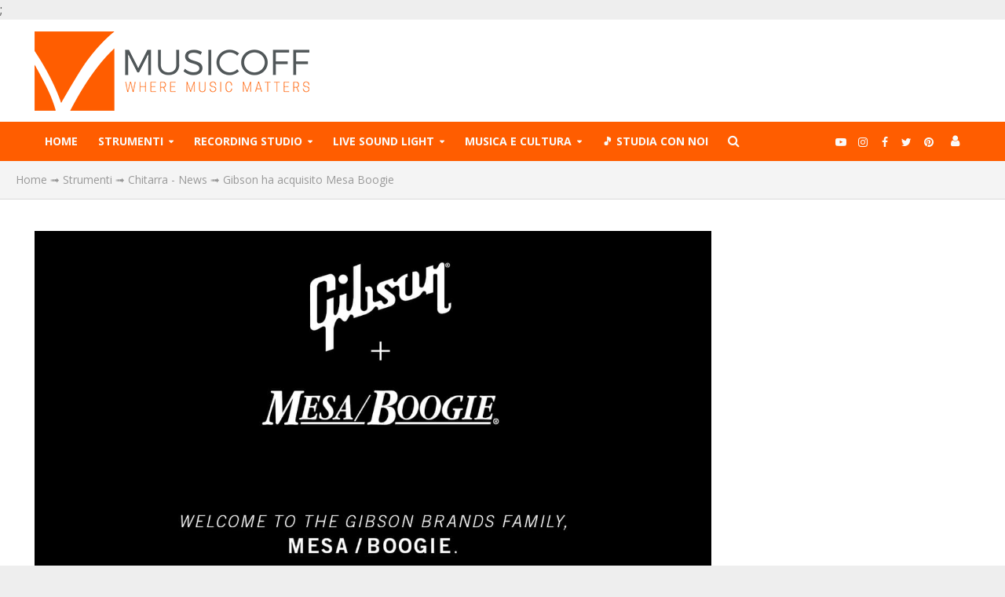

--- FILE ---
content_type: text/html; charset=UTF-8
request_url: https://www.musicoff.com/strumenti/chitarra-news/gibson-ha-acquisito-mesa-boogie/
body_size: 27534
content:
<!DOCTYPE html>
<html lang="it-IT">
<head>
<meta charset="UTF-8">
<meta name="viewport" content="width=device-width,initial-scale=1.0">
<link rel="pingback" href="">
<link rel="profile" href="https://gmpg.org/xfn/11" />
<meta name='robots' content='index, follow, max-image-preview:large, max-snippet:-1, max-video-preview:-1' />
	<style>img:is([sizes="auto" i], [sizes^="auto," i]) { contain-intrinsic-size: 3000px 1500px }</style>
	
	<!-- This site is optimized with the Yoast SEO plugin v26.6 - https://yoast.com/wordpress/plugins/seo/ -->
	<title>Gibson ha acquisito Mesa Boogie - Musicoff Community</title><link rel="preload" as="style" href="https://fonts.googleapis.com/css?family=Open%20Sans%3A400%2C700%7CLato%3A400%2C700&#038;subset=latin&#038;display=swap" /><link rel="stylesheet" href="https://fonts.googleapis.com/css?family=Open%20Sans%3A400%2C700%7CLato%3A400%2C700&#038;subset=latin&#038;display=swap" media="print" onload="this.media='all'" /><noscript><link rel="stylesheet" href="https://fonts.googleapis.com/css?family=Open%20Sans%3A400%2C700%7CLato%3A400%2C700&#038;subset=latin&#038;display=swap" /></noscript>
	<meta name="description" content="Con un post &quot;shock&quot; sui social appena 20 minuti fa Gibson ha annunciato l&#039;acquisizione del marchio Mesa/Boogie all&#039;interno della sua famiglia di brand." />
	<link rel="canonical" href="https://www.musicoff.com/strumenti/chitarra-news/gibson-ha-acquisito-mesa-boogie/" />
	<meta property="og:locale" content="it_IT" />
	<meta property="og:type" content="article" />
	<meta property="og:title" content="Gibson ha acquisito Mesa Boogie - Musicoff Community" />
	<meta property="og:description" content="Con un post &quot;shock&quot; sui social appena 20 minuti fa Gibson ha annunciato l&#039;acquisizione del marchio Mesa/Boogie all&#039;interno della sua famiglia di brand." />
	<meta property="og:url" content="https://www.musicoff.com/strumenti/chitarra-news/gibson-ha-acquisito-mesa-boogie/" />
	<meta property="og:site_name" content="Musicoff Community" />
	<meta property="article:publisher" content="https://www.facebook.com/MusicoffCommunity/" />
	<meta property="article:author" content="https://www.facebook.com/MusicOffCommunity" />
	<meta property="article:published_time" content="2021-01-06T16:38:07+00:00" />
	<meta property="article:modified_time" content="2021-01-06T17:02:11+00:00" />
	<meta property="og:image" content="https://www.musicoff.com/wp-content/uploads/2021/01/gibson-mes.jpg" />
	<meta property="og:image:width" content="1280" />
	<meta property="og:image:height" content="720" />
	<meta property="og:image:type" content="image/jpeg" />
	<meta name="author" content="Redazione" />
	<meta name="twitter:card" content="summary_large_image" />
	<meta name="twitter:creator" content="@https://twitter.com/musicoffworld" />
	<meta name="twitter:site" content="@MusicOffWorld" />
	<meta name="twitter:label1" content="Scritto da" />
	<meta name="twitter:data1" content="Redazione" />
	<meta name="twitter:label2" content="Tempo di lettura stimato" />
	<meta name="twitter:data2" content="2 minuti" />
	<script type="application/ld+json" class="yoast-schema-graph">{"@context":"https://schema.org","@graph":[{"@type":"NewsArticle","@id":"https://www.musicoff.com/strumenti/chitarra-news/gibson-ha-acquisito-mesa-boogie/#article","isPartOf":{"@id":"https://www.musicoff.com/strumenti/chitarra-news/gibson-ha-acquisito-mesa-boogie/"},"author":{"name":"Redazione","@id":"https://www.musicoff.com/#/schema/person/b96fdd6eba989325bfa5ccb140de110d"},"headline":"Gibson ha acquisito Mesa Boogie","datePublished":"2021-01-06T16:38:07+00:00","dateModified":"2021-01-06T17:02:11+00:00","mainEntityOfPage":{"@id":"https://www.musicoff.com/strumenti/chitarra-news/gibson-ha-acquisito-mesa-boogie/"},"wordCount":434,"commentCount":0,"publisher":{"@id":"https://www.musicoff.com/#organization"},"image":{"@id":"https://www.musicoff.com/strumenti/chitarra-news/gibson-ha-acquisito-mesa-boogie/#primaryimage"},"thumbnailUrl":"https://www.musicoff.com/wp-content/uploads/2021/01/gibson-mes.jpg","articleSection":["All News","Chitarra - News"],"inLanguage":"it-IT","potentialAction":[{"@type":"CommentAction","name":"Comment","target":["https://www.musicoff.com/strumenti/chitarra-news/gibson-ha-acquisito-mesa-boogie/#respond"]}]},{"@type":"WebPage","@id":"https://www.musicoff.com/strumenti/chitarra-news/gibson-ha-acquisito-mesa-boogie/","url":"https://www.musicoff.com/strumenti/chitarra-news/gibson-ha-acquisito-mesa-boogie/","name":"Gibson ha acquisito Mesa Boogie - Musicoff Community","isPartOf":{"@id":"https://www.musicoff.com/#website"},"primaryImageOfPage":{"@id":"https://www.musicoff.com/strumenti/chitarra-news/gibson-ha-acquisito-mesa-boogie/#primaryimage"},"image":{"@id":"https://www.musicoff.com/strumenti/chitarra-news/gibson-ha-acquisito-mesa-boogie/#primaryimage"},"thumbnailUrl":"https://www.musicoff.com/wp-content/uploads/2021/01/gibson-mes.jpg","datePublished":"2021-01-06T16:38:07+00:00","dateModified":"2021-01-06T17:02:11+00:00","description":"Con un post \"shock\" sui social appena 20 minuti fa Gibson ha annunciato l'acquisizione del marchio Mesa/Boogie all'interno della sua famiglia di brand.","breadcrumb":{"@id":"https://www.musicoff.com/strumenti/chitarra-news/gibson-ha-acquisito-mesa-boogie/#breadcrumb"},"inLanguage":"it-IT","potentialAction":[{"@type":"ReadAction","target":["https://www.musicoff.com/strumenti/chitarra-news/gibson-ha-acquisito-mesa-boogie/"]}]},{"@type":"ImageObject","inLanguage":"it-IT","@id":"https://www.musicoff.com/strumenti/chitarra-news/gibson-ha-acquisito-mesa-boogie/#primaryimage","url":"https://www.musicoff.com/wp-content/uploads/2021/01/gibson-mes.jpg","contentUrl":"https://www.musicoff.com/wp-content/uploads/2021/01/gibson-mes.jpg","width":1280,"height":720,"caption":"gibson mesa boogie"},{"@type":"BreadcrumbList","@id":"https://www.musicoff.com/strumenti/chitarra-news/gibson-ha-acquisito-mesa-boogie/#breadcrumb","itemListElement":[{"@type":"ListItem","position":1,"name":"Home","item":"https://www.musicoff.com/"},{"@type":"ListItem","position":2,"name":"Strumenti","item":"https://www.musicoff.com/strumenti/"},{"@type":"ListItem","position":3,"name":"Chitarra - News","item":"https://www.musicoff.com/strumenti/chitarra-news/"},{"@type":"ListItem","position":4,"name":"Gibson ha acquisito Mesa Boogie"}]},{"@type":"WebSite","@id":"https://www.musicoff.com/#website","url":"https://www.musicoff.com/","name":"Musicoff Community","description":"Where Music Matters","publisher":{"@id":"https://www.musicoff.com/#organization"},"potentialAction":[{"@type":"SearchAction","target":{"@type":"EntryPoint","urlTemplate":"https://www.musicoff.com/?s={search_term_string}"},"query-input":{"@type":"PropertyValueSpecification","valueRequired":true,"valueName":"search_term_string"}}],"inLanguage":"it-IT"},{"@type":"Organization","@id":"https://www.musicoff.com/#organization","name":"Musicoff","url":"https://www.musicoff.com/","logo":{"@type":"ImageObject","inLanguage":"it-IT","@id":"https://www.musicoff.com/#/schema/logo/image/","url":"https://www.musicoff.com/wp-content/uploads/2020/08/Logo-Musicoff-Orange-Big-1-1.png","contentUrl":"https://www.musicoff.com/wp-content/uploads/2020/08/Logo-Musicoff-Orange-Big-1-1.png","width":350,"height":101,"caption":"Musicoff"},"image":{"@id":"https://www.musicoff.com/#/schema/logo/image/"},"sameAs":["https://www.facebook.com/MusicoffCommunity/","https://x.com/MusicOffWorld","https://www.instagram.com/musicoffcommunity","https://www.youtube.com/musicoffcommunity"]},{"@type":"Person","@id":"https://www.musicoff.com/#/schema/person/b96fdd6eba989325bfa5ccb140de110d","name":"Redazione","image":{"@type":"ImageObject","inLanguage":"it-IT","@id":"https://www.musicoff.com/#/schema/person/image/","url":"https://www.musicoff.com/wp-content/uploads/2020/08/Logo-3-150x150.jpg","contentUrl":"https://www.musicoff.com/wp-content/uploads/2020/08/Logo-3-150x150.jpg","caption":"Redazione"},"description":"La Redazione è composta da molte menti, molte persone, molti sforzi, che uniti riescono a creare questo magnifico mondo virtuale e il suo universo \"editoriale\", nella speranza di dare sempre il meglio, in totale trasparenza e onestà, in modo che sia davvero per tutti un valore speciale!","sameAs":["https://www.musicoff.com/","https://www.facebook.com/MusicOffCommunity","https://www.instagram.com/musicoffcommunity/","https://x.com/https://twitter.com/musicoffworld"],"url":"https://www.musicoff.com/author/redazione/"}]}</script>
	<!-- / Yoast SEO plugin. -->


<link rel='dns-prefetch' href='//static.klaviyo.com' />
<link rel='dns-prefetch' href='//fonts.googleapis.com' />
<link href='https://fonts.gstatic.com' crossorigin rel='preconnect' />
<style id='wp-emoji-styles-inline-css' type='text/css'>

	img.wp-smiley, img.emoji {
		display: inline !important;
		border: none !important;
		box-shadow: none !important;
		height: 1em !important;
		width: 1em !important;
		margin: 0 0.07em !important;
		vertical-align: -0.1em !important;
		background: none !important;
		padding: 0 !important;
	}
</style>
<link rel='stylesheet' id='wp-block-library-css' href='https://www.musicoff.com/wp-includes/css/dist/block-library/style.min.css?ver=6.8.3' type='text/css' media='all' />
<style id='classic-theme-styles-inline-css' type='text/css'>
/*! This file is auto-generated */
.wp-block-button__link{color:#fff;background-color:#32373c;border-radius:9999px;box-shadow:none;text-decoration:none;padding:calc(.667em + 2px) calc(1.333em + 2px);font-size:1.125em}.wp-block-file__button{background:#32373c;color:#fff;text-decoration:none}
</style>
<link rel='stylesheet' id='wp-components-css' href='https://www.musicoff.com/wp-includes/css/dist/components/style.min.css?ver=6.8.3' type='text/css' media='all' />
<link rel='stylesheet' id='wp-preferences-css' href='https://www.musicoff.com/wp-includes/css/dist/preferences/style.min.css?ver=6.8.3' type='text/css' media='all' />
<link rel='stylesheet' id='wp-block-editor-css' href='https://www.musicoff.com/wp-includes/css/dist/block-editor/style.min.css?ver=6.8.3' type='text/css' media='all' />
<link rel='stylesheet' id='wp-reusable-blocks-css' href='https://www.musicoff.com/wp-includes/css/dist/reusable-blocks/style.min.css?ver=6.8.3' type='text/css' media='all' />
<link rel='stylesheet' id='wp-patterns-css' href='https://www.musicoff.com/wp-includes/css/dist/patterns/style.min.css?ver=6.8.3' type='text/css' media='all' />
<link rel='stylesheet' id='wp-editor-css' href='https://www.musicoff.com/wp-includes/css/dist/editor/style.min.css?ver=6.8.3' type='text/css' media='all' />
<link rel='stylesheet' id='cc_block-cgb-style-css-css' href='https://www.musicoff.com/wp-content/plugins/creative-commons/dist/blocks.style.build.css' type='text/css' media='all' />
<style id='global-styles-inline-css' type='text/css'>
:root{--wp--preset--aspect-ratio--square: 1;--wp--preset--aspect-ratio--4-3: 4/3;--wp--preset--aspect-ratio--3-4: 3/4;--wp--preset--aspect-ratio--3-2: 3/2;--wp--preset--aspect-ratio--2-3: 2/3;--wp--preset--aspect-ratio--16-9: 16/9;--wp--preset--aspect-ratio--9-16: 9/16;--wp--preset--color--black: #000000;--wp--preset--color--cyan-bluish-gray: #abb8c3;--wp--preset--color--white: #ffffff;--wp--preset--color--pale-pink: #f78da7;--wp--preset--color--vivid-red: #cf2e2e;--wp--preset--color--luminous-vivid-orange: #ff6900;--wp--preset--color--luminous-vivid-amber: #fcb900;--wp--preset--color--light-green-cyan: #7bdcb5;--wp--preset--color--vivid-green-cyan: #00d084;--wp--preset--color--pale-cyan-blue: #8ed1fc;--wp--preset--color--vivid-cyan-blue: #0693e3;--wp--preset--color--vivid-purple: #9b51e0;--wp--preset--color--herald-acc: #ff5d00;--wp--preset--color--herald-meta: #999999;--wp--preset--color--herald-txt: #444444;--wp--preset--color--herald-bg: #ffffff;--wp--preset--gradient--vivid-cyan-blue-to-vivid-purple: linear-gradient(135deg,rgba(6,147,227,1) 0%,rgb(155,81,224) 100%);--wp--preset--gradient--light-green-cyan-to-vivid-green-cyan: linear-gradient(135deg,rgb(122,220,180) 0%,rgb(0,208,130) 100%);--wp--preset--gradient--luminous-vivid-amber-to-luminous-vivid-orange: linear-gradient(135deg,rgba(252,185,0,1) 0%,rgba(255,105,0,1) 100%);--wp--preset--gradient--luminous-vivid-orange-to-vivid-red: linear-gradient(135deg,rgba(255,105,0,1) 0%,rgb(207,46,46) 100%);--wp--preset--gradient--very-light-gray-to-cyan-bluish-gray: linear-gradient(135deg,rgb(238,238,238) 0%,rgb(169,184,195) 100%);--wp--preset--gradient--cool-to-warm-spectrum: linear-gradient(135deg,rgb(74,234,220) 0%,rgb(151,120,209) 20%,rgb(207,42,186) 40%,rgb(238,44,130) 60%,rgb(251,105,98) 80%,rgb(254,248,76) 100%);--wp--preset--gradient--blush-light-purple: linear-gradient(135deg,rgb(255,206,236) 0%,rgb(152,150,240) 100%);--wp--preset--gradient--blush-bordeaux: linear-gradient(135deg,rgb(254,205,165) 0%,rgb(254,45,45) 50%,rgb(107,0,62) 100%);--wp--preset--gradient--luminous-dusk: linear-gradient(135deg,rgb(255,203,112) 0%,rgb(199,81,192) 50%,rgb(65,88,208) 100%);--wp--preset--gradient--pale-ocean: linear-gradient(135deg,rgb(255,245,203) 0%,rgb(182,227,212) 50%,rgb(51,167,181) 100%);--wp--preset--gradient--electric-grass: linear-gradient(135deg,rgb(202,248,128) 0%,rgb(113,206,126) 100%);--wp--preset--gradient--midnight: linear-gradient(135deg,rgb(2,3,129) 0%,rgb(40,116,252) 100%);--wp--preset--font-size--small: 12.8px;--wp--preset--font-size--medium: 20px;--wp--preset--font-size--large: 22.4px;--wp--preset--font-size--x-large: 42px;--wp--preset--font-size--normal: 16px;--wp--preset--font-size--huge: 28.8px;--wp--preset--spacing--20: 0.44rem;--wp--preset--spacing--30: 0.67rem;--wp--preset--spacing--40: 1rem;--wp--preset--spacing--50: 1.5rem;--wp--preset--spacing--60: 2.25rem;--wp--preset--spacing--70: 3.38rem;--wp--preset--spacing--80: 5.06rem;--wp--preset--shadow--natural: 6px 6px 9px rgba(0, 0, 0, 0.2);--wp--preset--shadow--deep: 12px 12px 50px rgba(0, 0, 0, 0.4);--wp--preset--shadow--sharp: 6px 6px 0px rgba(0, 0, 0, 0.2);--wp--preset--shadow--outlined: 6px 6px 0px -3px rgba(255, 255, 255, 1), 6px 6px rgba(0, 0, 0, 1);--wp--preset--shadow--crisp: 6px 6px 0px rgba(0, 0, 0, 1);}:where(.is-layout-flex){gap: 0.5em;}:where(.is-layout-grid){gap: 0.5em;}body .is-layout-flex{display: flex;}.is-layout-flex{flex-wrap: wrap;align-items: center;}.is-layout-flex > :is(*, div){margin: 0;}body .is-layout-grid{display: grid;}.is-layout-grid > :is(*, div){margin: 0;}:where(.wp-block-columns.is-layout-flex){gap: 2em;}:where(.wp-block-columns.is-layout-grid){gap: 2em;}:where(.wp-block-post-template.is-layout-flex){gap: 1.25em;}:where(.wp-block-post-template.is-layout-grid){gap: 1.25em;}.has-black-color{color: var(--wp--preset--color--black) !important;}.has-cyan-bluish-gray-color{color: var(--wp--preset--color--cyan-bluish-gray) !important;}.has-white-color{color: var(--wp--preset--color--white) !important;}.has-pale-pink-color{color: var(--wp--preset--color--pale-pink) !important;}.has-vivid-red-color{color: var(--wp--preset--color--vivid-red) !important;}.has-luminous-vivid-orange-color{color: var(--wp--preset--color--luminous-vivid-orange) !important;}.has-luminous-vivid-amber-color{color: var(--wp--preset--color--luminous-vivid-amber) !important;}.has-light-green-cyan-color{color: var(--wp--preset--color--light-green-cyan) !important;}.has-vivid-green-cyan-color{color: var(--wp--preset--color--vivid-green-cyan) !important;}.has-pale-cyan-blue-color{color: var(--wp--preset--color--pale-cyan-blue) !important;}.has-vivid-cyan-blue-color{color: var(--wp--preset--color--vivid-cyan-blue) !important;}.has-vivid-purple-color{color: var(--wp--preset--color--vivid-purple) !important;}.has-black-background-color{background-color: var(--wp--preset--color--black) !important;}.has-cyan-bluish-gray-background-color{background-color: var(--wp--preset--color--cyan-bluish-gray) !important;}.has-white-background-color{background-color: var(--wp--preset--color--white) !important;}.has-pale-pink-background-color{background-color: var(--wp--preset--color--pale-pink) !important;}.has-vivid-red-background-color{background-color: var(--wp--preset--color--vivid-red) !important;}.has-luminous-vivid-orange-background-color{background-color: var(--wp--preset--color--luminous-vivid-orange) !important;}.has-luminous-vivid-amber-background-color{background-color: var(--wp--preset--color--luminous-vivid-amber) !important;}.has-light-green-cyan-background-color{background-color: var(--wp--preset--color--light-green-cyan) !important;}.has-vivid-green-cyan-background-color{background-color: var(--wp--preset--color--vivid-green-cyan) !important;}.has-pale-cyan-blue-background-color{background-color: var(--wp--preset--color--pale-cyan-blue) !important;}.has-vivid-cyan-blue-background-color{background-color: var(--wp--preset--color--vivid-cyan-blue) !important;}.has-vivid-purple-background-color{background-color: var(--wp--preset--color--vivid-purple) !important;}.has-black-border-color{border-color: var(--wp--preset--color--black) !important;}.has-cyan-bluish-gray-border-color{border-color: var(--wp--preset--color--cyan-bluish-gray) !important;}.has-white-border-color{border-color: var(--wp--preset--color--white) !important;}.has-pale-pink-border-color{border-color: var(--wp--preset--color--pale-pink) !important;}.has-vivid-red-border-color{border-color: var(--wp--preset--color--vivid-red) !important;}.has-luminous-vivid-orange-border-color{border-color: var(--wp--preset--color--luminous-vivid-orange) !important;}.has-luminous-vivid-amber-border-color{border-color: var(--wp--preset--color--luminous-vivid-amber) !important;}.has-light-green-cyan-border-color{border-color: var(--wp--preset--color--light-green-cyan) !important;}.has-vivid-green-cyan-border-color{border-color: var(--wp--preset--color--vivid-green-cyan) !important;}.has-pale-cyan-blue-border-color{border-color: var(--wp--preset--color--pale-cyan-blue) !important;}.has-vivid-cyan-blue-border-color{border-color: var(--wp--preset--color--vivid-cyan-blue) !important;}.has-vivid-purple-border-color{border-color: var(--wp--preset--color--vivid-purple) !important;}.has-vivid-cyan-blue-to-vivid-purple-gradient-background{background: var(--wp--preset--gradient--vivid-cyan-blue-to-vivid-purple) !important;}.has-light-green-cyan-to-vivid-green-cyan-gradient-background{background: var(--wp--preset--gradient--light-green-cyan-to-vivid-green-cyan) !important;}.has-luminous-vivid-amber-to-luminous-vivid-orange-gradient-background{background: var(--wp--preset--gradient--luminous-vivid-amber-to-luminous-vivid-orange) !important;}.has-luminous-vivid-orange-to-vivid-red-gradient-background{background: var(--wp--preset--gradient--luminous-vivid-orange-to-vivid-red) !important;}.has-very-light-gray-to-cyan-bluish-gray-gradient-background{background: var(--wp--preset--gradient--very-light-gray-to-cyan-bluish-gray) !important;}.has-cool-to-warm-spectrum-gradient-background{background: var(--wp--preset--gradient--cool-to-warm-spectrum) !important;}.has-blush-light-purple-gradient-background{background: var(--wp--preset--gradient--blush-light-purple) !important;}.has-blush-bordeaux-gradient-background{background: var(--wp--preset--gradient--blush-bordeaux) !important;}.has-luminous-dusk-gradient-background{background: var(--wp--preset--gradient--luminous-dusk) !important;}.has-pale-ocean-gradient-background{background: var(--wp--preset--gradient--pale-ocean) !important;}.has-electric-grass-gradient-background{background: var(--wp--preset--gradient--electric-grass) !important;}.has-midnight-gradient-background{background: var(--wp--preset--gradient--midnight) !important;}.has-small-font-size{font-size: var(--wp--preset--font-size--small) !important;}.has-medium-font-size{font-size: var(--wp--preset--font-size--medium) !important;}.has-large-font-size{font-size: var(--wp--preset--font-size--large) !important;}.has-x-large-font-size{font-size: var(--wp--preset--font-size--x-large) !important;}
:where(.wp-block-post-template.is-layout-flex){gap: 1.25em;}:where(.wp-block-post-template.is-layout-grid){gap: 1.25em;}
:where(.wp-block-columns.is-layout-flex){gap: 2em;}:where(.wp-block-columns.is-layout-grid){gap: 2em;}
:root :where(.wp-block-pullquote){font-size: 1.5em;line-height: 1.6;}
</style>
<link rel='stylesheet' id='ppress-frontend-css' href='https://www.musicoff.com/wp-content/plugins/wp-user-avatar/assets/css/frontend.min.css?ver=4.16.8' type='text/css' media='all' />
<link rel='stylesheet' id='ppress-flatpickr-css' href='https://www.musicoff.com/wp-content/plugins/wp-user-avatar/assets/flatpickr/flatpickr.min.css?ver=4.16.8' type='text/css' media='all' />
<link rel='stylesheet' id='ppress-select2-css' href='https://www.musicoff.com/wp-content/plugins/wp-user-avatar/assets/select2/select2.min.css?ver=6.8.3' type='text/css' media='all' />
<link rel='stylesheet' id='ivory-search-styles-css' href='https://www.musicoff.com/wp-content/plugins/add-search-to-menu/public/css/ivory-search.min.css?ver=5.5.13' type='text/css' media='all' />

<link rel='stylesheet' id='herald-font-awesome-css' href='https://www.musicoff.com/wp-content/themes/herald/assets/css/font-awesome.css?ver=2.6.2' type='text/css' media='all' />
<link rel='stylesheet' id='herald-bootstrap-css' href='https://www.musicoff.com/wp-content/themes/herald/assets/css/bootstrap.css?ver=2.6.2' type='text/css' media='all' />
<link rel='stylesheet' id='herald-magnific-popup-css' href='https://www.musicoff.com/wp-content/themes/herald/assets/css/magnific-popup.css?ver=2.6.2' type='text/css' media='all' />
<link rel='stylesheet' id='herald-owl-carousel-css' href='https://www.musicoff.com/wp-content/themes/herald/assets/css/owl.carousel.css?ver=2.6.2' type='text/css' media='all' />
<link rel='stylesheet' id='herald-main-css' href='https://www.musicoff.com/wp-content/themes/herald/assets/css/main.css?ver=2.6.2' type='text/css' media='all' />
<style id='herald-main-inline-css' type='text/css'>
h1, .h1, .herald-no-sid .herald-posts .h2{ font-size: 4.0rem; }h2, .h2, .herald-no-sid .herald-posts .h3{ font-size: 3.3rem; }h3, .h3, .herald-no-sid .herald-posts .h4 { font-size: 2.8rem; }h4, .h4, .herald-no-sid .herald-posts .h5 { font-size: 2.3rem; }h5, .h5, .herald-no-sid .herald-posts .h6 { font-size: 1.9rem; }h6, .h6, .herald-no-sid .herald-posts .h7 { font-size: 1.6rem; }.h7 {font-size: 1.4rem;}.herald-entry-content, .herald-sidebar{font-size: 1.6rem;}.entry-content .entry-headline{font-size: 1.9rem;}body{font-size: 1.6rem;}.widget{font-size: 1.5rem;}.herald-menu{font-size: 1.4rem;}.herald-mod-title .herald-mod-h, .herald-sidebar .widget-title{font-size: 1.6rem;}.entry-meta .meta-item, .entry-meta a, .entry-meta span{font-size: 1.4rem;}.entry-meta.meta-small .meta-item, .entry-meta.meta-small a, .entry-meta.meta-small span{font-size: 1.3rem;}.herald-site-header .header-top,.header-top .herald-in-popup,.header-top .herald-menu ul {background: #111111;color: #aaaaaa;}.header-top a {color: #aaaaaa;}.header-top a:hover,.header-top .herald-menu li:hover > a{color: #ffffff;}.header-top .herald-menu-popup:hover > span,.header-top .herald-menu-popup-search span:hover,.header-top .herald-menu-popup-search.herald-search-active{color: #ffffff;}#wp-calendar tbody td a{background: #ff5d00;color:#FFF;}.header-top .herald-login #loginform label,.header-top .herald-login p,.header-top a.btn-logout {color: #ffffff;}.header-top .herald-login #loginform input {color: #111111;}.header-top .herald-login .herald-registration-link:after {background: rgba(255,255,255,0.25);}.header-top .herald-login #loginform input[type=submit],.header-top .herald-in-popup .btn-logout {background-color: #ffffff;color: #111111;}.header-top a.btn-logout:hover{color: #111111;}.header-middle{background-color: #ffffff;color: #ffffff;}.header-middle a{color: #ffffff;}.header-middle.herald-header-wraper,.header-middle .col-lg-12{height: 130px;}.header-middle .site-title img{max-height: 130px;}.header-middle .sub-menu{background-color: #ffffff;}.header-middle .sub-menu a,.header-middle .herald-search-submit:hover,.header-middle li.herald-mega-menu .col-lg-3 a:hover,.header-middle li.herald-mega-menu .col-lg-3 a:hover:after{color: #111111;}.header-middle .herald-menu li:hover > a,.header-middle .herald-menu-popup-search:hover > span,.header-middle .herald-cart-icon:hover > a{color: #111111;background-color: #ffffff;}.header-middle .current-menu-parent a,.header-middle .current-menu-ancestor a,.header-middle .current_page_item > a,.header-middle .current-menu-item > a{background-color: rgba(255,255,255,0.2); }.header-middle .sub-menu > li > a,.header-middle .herald-search-submit,.header-middle li.herald-mega-menu .col-lg-3 a{color: rgba(17,17,17,0.7); }.header-middle .sub-menu > li:hover > a{color: #111111; }.header-middle .herald-in-popup{background-color: #ffffff;}.header-middle .herald-menu-popup a{color: #111111;}.header-middle .herald-in-popup{background-color: #ffffff;}.header-middle .herald-search-input{color: #111111;}.header-middle .herald-menu-popup a{color: #111111;}.header-middle .herald-menu-popup > span,.header-middle .herald-search-active > span{color: #ffffff;}.header-middle .herald-menu-popup:hover > span,.header-middle .herald-search-active > span{background-color: #ffffff;color: #111111;}.header-middle .herald-login #loginform label,.header-middle .herald-login #loginform input,.header-middle .herald-login p,.header-middle a.btn-logout,.header-middle .herald-login .herald-registration-link:hover,.header-middle .herald-login .herald-lost-password-link:hover {color: #111111;}.header-middle .herald-login .herald-registration-link:after {background: rgba(17,17,17,0.15);}.header-middle .herald-login a,.header-middle .herald-username a {color: #111111;}.header-middle .herald-login a:hover,.header-middle .herald-login .herald-registration-link,.header-middle .herald-login .herald-lost-password-link {color: #ffffff;}.header-middle .herald-login #loginform input[type=submit],.header-middle .herald-in-popup .btn-logout {background-color: #ffffff;color: #ffffff;}.header-middle a.btn-logout:hover{color: #ffffff;}.header-bottom{background: #ff5d00;color: #fafafa;}.header-bottom a,.header-bottom .herald-site-header .herald-search-submit{color: #fafafa;}.header-bottom a:hover{color: #ff5d00;}.header-bottom a:hover,.header-bottom .herald-menu li:hover > a,.header-bottom li.herald-mega-menu .col-lg-3 a:hover:after{color: #ff5d00;}.header-bottom .herald-menu li:hover > a,.header-bottom .herald-menu-popup-search:hover > span,.header-bottom .herald-cart-icon:hover > a {color: #ff5d00;background-color: #fafafa;}.header-bottom .current-menu-parent a,.header-bottom .current-menu-ancestor a,.header-bottom .current_page_item > a,.header-bottom .current-menu-item > a {background-color: rgba(250,250,250,0.2); }.header-bottom .sub-menu{background-color: #fafafa;}.header-bottom .herald-menu li.herald-mega-menu .col-lg-3 a,.header-bottom .sub-menu > li > a,.header-bottom .herald-search-submit{color: rgba(255,93,0,0.7); }.header-bottom .herald-menu li.herald-mega-menu .col-lg-3 a:hover,.header-bottom .sub-menu > li:hover > a{color: #ff5d00; }.header-bottom .sub-menu > li > a,.header-bottom .herald-search-submit{color: rgba(255,93,0,0.7); }.header-bottom .sub-menu > li:hover > a{color: #ff5d00; }.header-bottom .herald-in-popup {background-color: #fafafa;}.header-bottom .herald-menu-popup a {color: #ff5d00;}.header-bottom .herald-in-popup,.header-bottom .herald-search-input {background-color: #fafafa;}.header-bottom .herald-menu-popup a,.header-bottom .herald-search-input{color: #ff5d00;}.header-bottom .herald-menu-popup > span,.header-bottom .herald-search-active > span{color: #fafafa;}.header-bottom .herald-menu-popup:hover > span,.header-bottom .herald-search-active > span{background-color: #fafafa;color: #ff5d00;}.header-bottom .herald-login #loginform label,.header-bottom .herald-login #loginform input,.header-bottom .herald-login p,.header-bottom a.btn-logout,.header-bottom .herald-login .herald-registration-link:hover,.header-bottom .herald-login .herald-lost-password-link:hover,.herald-responsive-header .herald-login #loginform label,.herald-responsive-header .herald-login #loginform input,.herald-responsive-header .herald-login p,.herald-responsive-header a.btn-logout,.herald-responsive-header .herald-login .herald-registration-link:hover,.herald-responsive-header .herald-login .herald-lost-password-link:hover {color: #ff5d00;}.header-bottom .herald-login .herald-registration-link:after,.herald-responsive-header .herald-login .herald-registration-link:after {background: rgba(255,93,0,0.15);}.header-bottom .herald-login a,.herald-responsive-header .herald-login a {color: #ff5d00;}.header-bottom .herald-login a:hover,.header-bottom .herald-login .herald-registration-link,.header-bottom .herald-login .herald-lost-password-link,.herald-responsive-header .herald-login a:hover,.herald-responsive-header .herald-login .herald-registration-link,.herald-responsive-header .herald-login .herald-lost-password-link {color: #ff5d00;}.header-bottom .herald-login #loginform input[type=submit],.herald-responsive-header .herald-login #loginform input[type=submit],.header-bottom .herald-in-popup .btn-logout,.herald-responsive-header .herald-in-popup .btn-logout {background-color: #ff5d00;color: #fafafa;}.header-bottom a.btn-logout:hover,.herald-responsive-header a.btn-logout:hover {color: #fafafa;}.herald-header-sticky{background: #ff5d00;color: #ffffff;}.herald-header-sticky a{color: #ffffff;}.herald-header-sticky .herald-menu li:hover > a{color: #ff5d00;background-color: #ffffff;}.herald-header-sticky .sub-menu{background-color: #ffffff;}.herald-header-sticky .sub-menu a{color: #ff5d00;}.herald-header-sticky .sub-menu > li:hover > a{color: #ff5d00;}.herald-header-sticky .herald-in-popup,.herald-header-sticky .herald-search-input {background-color: #ffffff;}.herald-header-sticky .herald-menu-popup a{color: #ff5d00;}.herald-header-sticky .herald-menu-popup > span,.herald-header-sticky .herald-search-active > span{color: #ffffff;}.herald-header-sticky .herald-menu-popup:hover > span,.herald-header-sticky .herald-search-active > span{background-color: #ffffff;color: #ff5d00;}.herald-header-sticky .herald-search-input,.herald-header-sticky .herald-search-submit{color: #ff5d00;}.herald-header-sticky .herald-menu li:hover > a,.herald-header-sticky .herald-menu-popup-search:hover > span,.herald-header-sticky .herald-cart-icon:hover a {color: #ff5d00;background-color: #ffffff;}.herald-header-sticky .herald-login #loginform label,.herald-header-sticky .herald-login #loginform input,.herald-header-sticky .herald-login p,.herald-header-sticky a.btn-logout,.herald-header-sticky .herald-login .herald-registration-link:hover,.herald-header-sticky .herald-login .herald-lost-password-link:hover {color: #ff5d00;}.herald-header-sticky .herald-login .herald-registration-link:after {background: rgba(255,93,0,0.15);}.herald-header-sticky .herald-login a {color: #ff5d00;}.herald-header-sticky .herald-login a:hover,.herald-header-sticky .herald-login .herald-registration-link,.herald-header-sticky .herald-login .herald-lost-password-link {color: #ff5d00;}.herald-header-sticky .herald-login #loginform input[type=submit],.herald-header-sticky .herald-in-popup .btn-logout {background-color: #ff5d00;color: #ffffff;}.herald-header-sticky a.btn-logout:hover{color: #ffffff;}.header-trending{background: #eeeeee;color: #666666;}.header-trending a{color: #666666;}.header-trending a:hover{color: #111111;}body {background-color:#eeeeee;color: #444444;font-family: 'Open Sans';font-weight: 400;}.herald-site-content{background-color:#ffffff; box-shadow: 0 0 0 1px rgba(68,68,68,0.1);}h1, h2, h3, h4, h5, h6,.h1, .h2, .h3, .h4, .h5, .h6, .h7,.wp-block-cover .wp-block-cover-image-text, .wp-block-cover .wp-block-cover-text, .wp-block-cover h2, .wp-block-cover-image .wp-block-cover-image-text, .wp-block-cover-image .wp-block-cover-text, .wp-block-cover-image h2{font-family: 'Lato';font-weight: 700;}.header-middle .herald-menu,.header-bottom .herald-menu,.herald-header-sticky .herald-menu,.herald-mobile-nav{font-family: 'Open Sans';font-weight: 700;}.herald-menu li.herald-mega-menu .herald-ovrld .meta-category a{font-family: 'Open Sans';font-weight: 400;}.herald-entry-content blockquote p{color: #ff5d00;}pre {background: rgba(68,68,68,0.06);border: 1px solid rgba(68,68,68,0.2);}thead {background: rgba(68,68,68,0.06);}a,.entry-title a:hover,.herald-menu .sub-menu li .meta-category a{color: #ff5d00;}.entry-meta-wrapper .entry-meta span:before,.entry-meta-wrapper .entry-meta a:before,.entry-meta-wrapper .entry-meta .meta-item:before,.entry-meta-wrapper .entry-meta div,li.herald-mega-menu .sub-menu .entry-title a,.entry-meta-wrapper .herald-author-twitter{color: #444444;}.herald-mod-title h1,.herald-mod-title h2,.herald-mod-title h4{color: #ffffff;}.herald-mod-head:after,.herald-mod-title .herald-color,.widget-title:after,.widget-title span{color: #ffffff;background-color: #333333;}.herald-mod-title .herald-color a{color: #ffffff;}.herald-ovrld .meta-category a,.herald-fa-wrapper .meta-category a{background-color: #ff5d00;}.meta-tags a,.widget_tag_cloud a,.herald-share-meta:after,.wp-block-tag-cloud a{background: rgba(51,51,51,0.1);}h1, h2, h3, h4, h5, h6,.entry-title a {color: #333333;}.herald-pagination .page-numbers,.herald-mod-subnav a,.herald-mod-actions a,.herald-slider-controls div,.meta-tags a,.widget.widget_tag_cloud a,.herald-sidebar .mks_autor_link_wrap a,.herald-sidebar .meks-instagram-follow-link a,.mks_themeforest_widget .mks_read_more a,.herald-read-more,.wp-block-tag-cloud a{color: #444444;}.widget.widget_tag_cloud a:hover,.entry-content .meta-tags a:hover,.wp-block-tag-cloud a:hover{background-color: #ff5d00;color: #FFF;}.herald-pagination .prev.page-numbers,.herald-pagination .next.page-numbers,.herald-pagination .prev.page-numbers:hover,.herald-pagination .next.page-numbers:hover,.herald-pagination .page-numbers.current,.herald-pagination .page-numbers.current:hover,.herald-next a,.herald-pagination .herald-next a:hover,.herald-prev a,.herald-pagination .herald-prev a:hover,.herald-load-more a,.herald-load-more a:hover,.entry-content .herald-search-submit,.herald-mod-desc .herald-search-submit,.wpcf7-submit,body div.wpforms-container-full .wpforms-form input[type=submit], body div.wpforms-container-full .wpforms-form button[type=submit], body div.wpforms-container-full .wpforms-form .wpforms-page-button {background-color:#ff5d00;color: #FFF;}.herald-pagination .page-numbers:hover{background-color: rgba(68,68,68,0.1);}.widget a,.recentcomments a,.widget a:hover,.herald-sticky-next a:hover,.herald-sticky-prev a:hover,.herald-mod-subnav a:hover,.herald-mod-actions a:hover,.herald-slider-controls div:hover,.meta-tags a:hover,.widget_tag_cloud a:hover,.mks_autor_link_wrap a:hover,.meks-instagram-follow-link a:hover,.mks_themeforest_widget .mks_read_more a:hover,.herald-read-more:hover,.widget .entry-title a:hover,li.herald-mega-menu .sub-menu .entry-title a:hover,.entry-meta-wrapper .meta-item:hover a,.entry-meta-wrapper .meta-item:hover a:before,.entry-meta-wrapper .herald-share:hover > span,.entry-meta-wrapper .herald-author-name:hover,.entry-meta-wrapper .herald-author-twitter:hover,.entry-meta-wrapper .herald-author-twitter:hover:before{color:#ff5d00;}.widget ul li a,.widget .entry-title a,.herald-author-name,.entry-meta-wrapper .meta-item,.entry-meta-wrapper .meta-item span,.entry-meta-wrapper .meta-item a,.herald-mod-actions a{color: #444444;}.widget li:before{background: rgba(68,68,68,0.3);}.widget_categories .count{background: #ff5d00;color: #FFF;}input[type="submit"],button[type="submit"],body div.wpforms-container-full .wpforms-form input[type=submit]:hover, body div.wpforms-container-full .wpforms-form button[type=submit]:hover, body div.wpforms-container-full .wpforms-form .wpforms-page-button:hover,.spinner > div{background-color: #ff5d00;}.herald-mod-actions a:hover,.comment-body .edit-link a,.herald-breadcrumbs a:hover{color:#ff5d00;}.herald-header-wraper .herald-soc-nav a:hover,.meta-tags span,li.herald-mega-menu .herald-ovrld .entry-title a,li.herald-mega-menu .herald-ovrld .entry-title a:hover,.herald-ovrld .entry-meta .herald-reviews i:before{color: #FFF;}.entry-meta .meta-item, .entry-meta span, .entry-meta a,.meta-category span,.post-date,.recentcomments,.rss-date,.comment-metadata a,.entry-meta a:hover,.herald-menu li.herald-mega-menu .col-lg-3 a:after,.herald-breadcrumbs,.herald-breadcrumbs a,.entry-meta .herald-reviews i:before{color: #999999;}.herald-lay-a .herald-lay-over{background: #ffffff;}.herald-pagination a:hover,input[type="submit"]:hover,button[type="submit"]:hover,.entry-content .herald-search-submit:hover,.wpcf7-submit:hover,.herald-fa-wrapper .meta-category a:hover,.herald-ovrld .meta-category a:hover,.herald-mod-desc .herald-search-submit:hover,.herald-single-sticky .herald-share .meks_ess a:hover,body div.wpforms-container-full .wpforms-form input[type=submit]:hover, body div.wpforms-container-full .wpforms-form button[type=submit]:hover, body div.wpforms-container-full .wpforms-form .wpforms-page-button:hover{cursor: pointer;text-decoration: none;background-image: -moz-linear-gradient(left,rgba(0,0,0,0.1) 0%,rgba(0,0,0,0.1) 100%);background-image: -webkit-gradient(linear,left top,right top,color-stop(0%,rgba(0,0,0,0.1)),color-stop(100%,rgba(0,0,0,0.1)));background-image: -webkit-linear-gradient(left,rgba(0,0,0,0.1) 0%,rgba(0,0,0,0.1) 100%);background-image: -o-linear-gradient(left,rgba(0,0,0,0.1) 0%,rgba(0,0,0,0.1) 100%);background-image: -ms-linear-gradient(left,rgba(0,0,0,0.1) 0%,rgba(0,0,0,0.1) 100%);background-image: linear-gradient(to right,rgba(0,0,0,0.1) 0%,rgba(0,0,0,0.1) 100%);}.herald-sticky-next a,.herald-sticky-prev a{color: #444444;}.herald-sticky-prev a:before,.herald-sticky-next a:before,.herald-comment-action,.meta-tags span,.herald-entry-content .herald-link-pages a{background: #444444;}.herald-sticky-prev a:hover:before,.herald-sticky-next a:hover:before,.herald-comment-action:hover,div.mejs-controls .mejs-time-rail .mejs-time-current,.herald-entry-content .herald-link-pages a:hover{background: #ff5d00;} .herald-site-footer{background: #222222;color: #dddddd;}.herald-site-footer .widget-title span{color: #dddddd;background: transparent;}.herald-site-footer .widget-title:before{background:#dddddd;}.herald-site-footer .widget-title:after,.herald-site-footer .widget_tag_cloud a{background: rgba(221,221,221,0.1);}.herald-site-footer .widget li:before{background: rgba(221,221,221,0.3);}.herald-site-footer a,.herald-site-footer .widget a:hover,.herald-site-footer .widget .meta-category a,.herald-site-footer .herald-slider-controls .owl-prev:hover,.herald-site-footer .herald-slider-controls .owl-next:hover,.herald-site-footer .herald-slider-controls .herald-mod-actions:hover{color: #0288d1;}.herald-site-footer .widget a,.herald-site-footer .mks_author_widget h3{color: #dddddd;}.herald-site-footer .entry-meta .meta-item, .herald-site-footer .entry-meta span, .herald-site-footer .entry-meta a, .herald-site-footer .meta-category span, .herald-site-footer .post-date, .herald-site-footer .recentcomments, .herald-site-footer .rss-date, .herald-site-footer .comment-metadata a{color: #aaaaaa;}.herald-site-footer .mks_author_widget .mks_autor_link_wrap a, .herald-site-footer.mks_read_more a, .herald-site-footer .herald-read-more,.herald-site-footer .herald-slider-controls .owl-prev, .herald-site-footer .herald-slider-controls .owl-next, .herald-site-footer .herald-mod-wrap .herald-mod-actions a{border-color: rgba(221,221,221,0.2);}.herald-site-footer .mks_author_widget .mks_autor_link_wrap a:hover, .herald-site-footer.mks_read_more a:hover, .herald-site-footer .herald-read-more:hover,.herald-site-footer .herald-slider-controls .owl-prev:hover, .herald-site-footer .herald-slider-controls .owl-next:hover, .herald-site-footer .herald-mod-wrap .herald-mod-actions a:hover{border-color: rgba(2,136,209,0.5);}.herald-site-footer .widget_search .herald-search-input{color: #222222;}.herald-site-footer .widget_tag_cloud a:hover{background:#0288d1;color:#FFF;}.footer-bottom a{color:#dddddd;}.footer-bottom a:hover,.footer-bottom .herald-copyright a{color:#0288d1;}.footer-bottom .herald-menu li:hover > a{color: #0288d1;}.footer-bottom .sub-menu{background-color: rgba(0,0,0,0.5);} .herald-pagination{border-top: 1px solid rgba(51,51,51,0.1);}.entry-content a:hover,.comment-respond a:hover,.comment-reply-link:hover{border-bottom: 2px solid #ff5d00;}.footer-bottom .herald-copyright a:hover{border-bottom: 2px solid #0288d1;}.herald-slider-controls .owl-prev,.herald-slider-controls .owl-next,.herald-mod-wrap .herald-mod-actions a{border: 1px solid rgba(68,68,68,0.2);}.herald-slider-controls .owl-prev:hover,.herald-slider-controls .owl-next:hover,.herald-mod-wrap .herald-mod-actions a:hover,.herald-author .herald-socials-actions .herald-mod-actions a:hover {border-color: rgba(255,93,0,0.5);}#wp-calendar thead th,#wp-calendar tbody td,#wp-calendar tbody td:last-child{border: 1px solid rgba(68,68,68,0.1);}.herald-link-pages{border-bottom: 1px solid rgba(68,68,68,0.1);}.herald-lay-h:after,.herald-site-content .herald-related .herald-lay-h:after,.herald-lay-e:after,.herald-site-content .herald-related .herald-lay-e:after,.herald-lay-j:after,.herald-site-content .herald-related .herald-lay-j:after,.herald-lay-l:after,.herald-site-content .herald-related .herald-lay-l:after {background-color: rgba(68,68,68,0.1);}.wp-block-button__link,.wp-block-search__button{background: #ff5d00;}.wp-block-search__button{color: #ffffff;}input[type="text"],input[type="search"],input[type="email"], input[type="url"], input[type="tel"], input[type="number"], input[type="date"], input[type="password"], select, textarea,.herald-single-sticky,td,th,table,.mks_author_widget .mks_autor_link_wrap a,.widget .meks-instagram-follow-link a,.mks_read_more a,.herald-read-more{border-color: rgba(68,68,68,0.2);}.entry-content .herald-search-input,.herald-fake-button,input[type="text"]:focus, input[type="email"]:focus, input[type="url"]:focus, input[type="tel"]:focus, input[type="number"]:focus, input[type="date"]:focus, input[type="password"]:focus, textarea:focus{border-color: rgba(68,68,68,0.3);}.mks_author_widget .mks_autor_link_wrap a:hover,.widget .meks-instagram-follow-link a:hover,.mks_read_more a:hover,.herald-read-more:hover{border-color: rgba(255,93,0,0.5);}.comment-form,.herald-gray-area,.entry-content .herald-search-form,.herald-mod-desc .herald-search-form{background-color: rgba(68,68,68,0.06);border: 1px solid rgba(68,68,68,0.15);}.herald-boxed .herald-breadcrumbs{background-color: rgba(68,68,68,0.06);}.herald-breadcrumbs{border-color: rgba(68,68,68,0.15);}.single .herald-entry-content .herald-da,.archive .herald-posts .herald-da{border-top: 1px solid rgba(68,68,68,0.15);}.archive .herald-posts .herald-da{border-bottom: 1px solid rgba(68,68,68,0.15);}li.comment .comment-body:after{background-color: rgba(68,68,68,0.06);}.herald-pf-invert .entry-title a:hover .herald-format-icon{background: #ff5d00;}.herald-responsive-header,.herald-mobile-nav,.herald-responsive-header .herald-menu-popup-search .fa{color: #fafafa;background: #ff5d00;}.herald-responsive-header a{color: #fafafa;}.herald-mobile-nav li a{color: #fafafa;}.herald-mobile-nav li a,.herald-mobile-nav .herald-mega-menu.herald-mega-menu-classic>.sub-menu>li>a{border-bottom: 1px solid rgba(250,250,250,0.15);}.herald-mobile-nav{border-right: 1px solid rgba(250,250,250,0.15);}.herald-mobile-nav li a:hover{color: #fff;background-color: #ff5d00;}.herald-menu-toggler{color: #ffffff;border-color: rgba(250,250,250,0.15);}.herald-goto-top{color: #ffffff;background-color: #333333;}.herald-goto-top:hover{background-color: #ff5d00;}.herald-responsive-header .herald-menu-popup > span,.herald-responsive-header .herald-search-active > span{color: #fafafa;}.herald-responsive-header .herald-menu-popup-search .herald-in-popup{background: #ffffff;}.herald-responsive-header .herald-search-input,.herald-responsive-header .herald-menu-popup-search .herald-search-submit{color: #444444;}.site-title a{text-transform: none;}.site-description{text-transform: none;}.main-navigation{text-transform: uppercase;}.entry-title{text-transform: none;}.meta-category a{text-transform: uppercase;}.herald-mod-title{text-transform: none;}.herald-sidebar .widget-title{text-transform: none;}.herald-site-footer .widget-title{text-transform: none;}.has-small-font-size{ font-size: 1.3rem;}.has-large-font-size{ font-size: 2.2rem;}.has-huge-font-size{ font-size: 2.9rem;}@media(min-width: 1025px){.has-small-font-size{ font-size: 1.3rem;}.has-normal-font-size{ font-size: 1.6rem;}.has-large-font-size{ font-size: 2.2rem;}.has-huge-font-size{ font-size: 2.9rem;}}.has-herald-acc-background-color{ background-color: #ff5d00;}.has-herald-acc-color{ color: #ff5d00;}.has-herald-meta-background-color{ background-color: #999999;}.has-herald-meta-color{ color: #999999;}.has-herald-txt-background-color{ background-color: #444444;}.has-herald-txt-color{ color: #444444;}.has-herald-bg-background-color{ background-color: #ffffff;}.has-herald-bg-color{ color: #ffffff;}.fa-post-thumbnail:before, .herald-ovrld .herald-post-thumbnail span:before, .herald-ovrld .herald-post-thumbnail a:before,.herald-ovrld:hover .herald-post-thumbnail-single span:before { opacity: 0.5; }.herald-fa-item:hover .fa-post-thumbnail:before, .herald-ovrld:hover .herald-post-thumbnail a:before, .herald-ovrld:hover .herald-post-thumbnail span:before{ opacity: 0.8; }@media only screen and (min-width: 1249px) {.herald-site-header .header-top,.header-middle,.header-bottom,.herald-header-sticky,.header-trending{ display:block !important;}.herald-responsive-header,.herald-mobile-nav{display:none !important;}.herald-mega-menu .sub-menu {display: block;}.header-mobile-da {display: none;}}
</style>
<link rel='stylesheet' id='herald_child_load_scripts-css' href='https://www.musicoff.com/wp-content/themes/herald-child/style.css?ver=2.6.2' type='text/css' media='screen' />
<link rel='stylesheet' id='recent-posts-widget-with-thumbnails-public-style-css' href='https://www.musicoff.com/wp-content/plugins/recent-posts-widget-with-thumbnails/public.css?ver=7.1.1' type='text/css' media='all' />
<link rel='stylesheet' id='meks_instagram-widget-styles-css' href='https://www.musicoff.com/wp-content/plugins/meks-easy-instagram-widget/css/widget.css?ver=6.8.3' type='text/css' media='all' />
<script type="text/javascript" src="https://www.musicoff.com/wp-includes/js/jquery/jquery.min.js?ver=3.7.1" id="jquery-core-js"></script>
<script type="text/javascript" src="https://www.musicoff.com/wp-includes/js/jquery/jquery-migrate.min.js?ver=3.4.1" id="jquery-migrate-js"></script>
<script type="text/javascript" src="https://www.musicoff.com/wp-content/plugins/wp-user-avatar/assets/flatpickr/flatpickr.min.js?ver=4.16.8" id="ppress-flatpickr-js"></script>
<script type="text/javascript" src="https://www.musicoff.com/wp-content/plugins/wp-user-avatar/assets/select2/select2.min.js?ver=4.16.8" id="ppress-select2-js"></script>
<meta name="generator" content="Redux 4.5.9" /><script src="https://cdn.jsdelivr.net/npm/chart.js"></script><!-- start Simple Custom CSS and JS -->
<!-- Add HTML code to the header or the footer.

For example, you can use the following code for loading the jQuery library from Google CDN:
<script src="https://ajax.googleapis.com/ajax/libs/jquery/3.4.1/jquery.min.js"></script>

or the following one for loading the Bootstrap library from MaxCDN:
<link rel="stylesheet" href="https://stackpath.bootstrapcdn.com/bootstrap/4.3.1/css/bootstrap.min.css" integrity="sha384-ggOyR0iXCbMQv3Xipma34MD+dH/1fQ784/j6cY/iJTQUOhcWr7x9JvoRxT2MZw1T" crossorigin="anonymous">

-- End of the comment --> 
<!-- Google Tag Manager -->
<script>(function(w,d,s,l,i){w[l]=w[l]||[];w[l].push({'gtm.start':
new Date().getTime(),event:'gtm.js'});var f=d.getElementsByTagName(s)[0],
j=d.createElement(s),dl=l!='dataLayer'?'&l='+l:'';j.async=true;j.src=
'https://www.googletagmanager.com/gtm.js?id='+i+dl;f.parentNode.insertBefore(j,f);
})(window,document,'script','dataLayer','GTM-PWW3GN8');</script>
<!-- End Google Tag Manager -->
<!-- end Simple Custom CSS and JS -->
<!-- start Simple Custom CSS and JS -->
<!-- Add HTML code to the header or the footer.

For example, you can use the following code for loading the jQuery library from Google CDN:
<script src="https://ajax.googleapis.com/ajax/libs/jquery/3.4.1/jquery.min.js"></script>

or the following one for loading the Bootstrap library from MaxCDN:
<link rel="stylesheet" href="https://stackpath.bootstrapcdn.com/bootstrap/4.3.1/css/bootstrap.min.css" integrity="sha384-ggOyR0iXCbMQv3Xipma34MD+dH/1fQ784/j6cY/iJTQUOhcWr7x9JvoRxT2MZw1T" crossorigin="anonymous">

-- End of the comment --> 
<!-- Google Analytics -->
<script>
(function(i,s,o,g,r,a,m){i['GoogleAnalyticsObject']=r;i[r]=i[r]||function(){
(i[r].q=i[r].q||[]).push(arguments)},i[r].l=1*new Date();a=s.createElement(o),
m=s.getElementsByTagName(o)[0];a.async=1;a.src=g;m.parentNode.insertBefore(a,m)
})(window,document,'script','https://www.google-analytics.com/analytics.js','ga');

ga('create', 'UA-12226223-2', 'auto');
ga('send', 'pageview');
</script>
<!-- End Google Analytics -->
<!-- Microsoft Clarity -->
<script type="text/javascript">
    (function(c,l,a,r,i,t,y){
        c[a]=c[a]||function(){(c[a].q=c[a].q||[]).push(arguments)};
        t=l.createElement(r);t.async=1;t.src="https://www.clarity.ms/tag/"+i;
        y=l.getElementsByTagName(r)[0];y.parentNode.insertBefore(t,y);
    })(window, document, "clarity", "script", "9p3kv7ny66");
</script>
<!-- end Simple Custom CSS and JS -->
<!-- start Simple Custom CSS and JS -->
<style type="text/css">
/* Add your CSS code here.

For example:
.example {
    color: red;
}

For brushing up on your CSS knowledge, check out http://www.w3schools.com/css/css_syntax.asp */

.gallery {
  display: flex;
    align-items: stretch;
    flex-wrap: wrap;
}
.gallery-item {
    display: flex;
    padding: 0 10px 20px 10px;
    text-align: center;
    vertical-align: top;
    width: 100%;
    margin: 0;
    position: relative;
    flex-grow: 1;
    justify-content: space-between;
}
.gallery-item img{
       height: 100%;
}
/* Forza l'ultimo elemento a occupare l'intera larghezza se è da solo in una riga */
.gallery-columns-2 .gallery-item:nth-child(odd):last-child,  .gallery-columns-1 .gallery-item:nth-child(odd):last-child{
    max-width: 100%;
    flex: 1 1 100%;
}

.gallery-icon .herald-popup {
    position: relative;
    float: left;
    outline: none;
    width: 100%;
    height: 100%;
}

.herald-mod-head:after, .herald-mod-title .herald-color, .widget-title:after, .widget-title span {
	color: #ffffff;
    background-color: #ff5d00;
}
.rpwwt-post-date {
    font-style: oblique;
    font-size: 13px;
    color: #858585;
}
/* Disabilito i Commenti 
.herald-comments {
	display:none!important;
}*/

/* Rimozione breadcrumbs dai cellulari  768px */
@media (max-width: 768px) {
    #herald-breadcrumbs {
        display: none;
    }
}


/* Modifiche Responsive mobile fino a 500px */

	/* Bugfix Logo mobile fino a 400px */
	@media screen and (max-width: 599px) {
	.site-title img {
		margin-right: 5%;
	}
	/* Tolgo sidebar da mobile */
	.herald-sidebar-right, .herald-related-wrapper {
		/*display:none!important; */
	}
	/* Post facebook in articoli da mobile */
	.fb-post.fb_iframe_widget {
    	margin:0!important;
      display: block;
    width: 100%;
    height: auto;
	}
	.fb_iframe_widget_fluid span {
    	width: 100% !important;
	}
	/* altezza header mobile */
	.herald-responsive-header {
		height: 60px!important;
	}
     #herald-module-6-1 .herald-posts .herald-lay-f{
		max-width: 100%!important;
   		width: 100%!important;
	}
}
#herald-module-6-1 .herald-posts .herald-lay-f{
		max-width: 33%;
   		width: 33%;
	}
/*Video Home*/
.video-home {width:100%;height:486px;}
@media only screen and (max-width: 599px) { .video-home {height:180px;} }
@media only screen and (min-width: 600px) and (max-width: 1023px) { .video-home {height:190px;} }
@media only screen and (min-width: 1023px) and (max-width: 1365px) { .video-home {height:260px;} }

/* Blocchi homepage responsive - Tablet e notebook */
@media only screen and (max-width: 1249px) and (min-width: 768px) {
	.herald-module .row > .herald-lay-f{
		max-width: 49%;
   		width: 49%;
	}
	#custom_html-8, #custom_html-8 .herald-sidebar .widget {
		display:none;
	}
	#herald-section-2 .herald-sidebar .herald-sticky {
    	width: 100%!important;
	}
	#herald-module-3-0, #herald-module-3-1 {
    	width: 49%!important;
	}
  .herald-header-sticky {
    height:80px;
  }
}
/* Risoluzione 1366px */
@media only screen and (max-width: 1439px) and (min-width: 768px) {
	.herald-module .row > .herald-lay-f {
		max-width: 49%;
      	width: 49%;
	}
  	#herald-module-3-2 {
   		 margin-bottom: 30px;
	}
}
/* Nascondo le views */
.meta-item.herald-views {
    display: none;
}
/* padding su gallery in articolo */
.entry-content ul {
    padding-left: 0;
}
/* Didascalia Gallery Articolo */
figcaption.blocks-gallery-caption {
    font-size: 80%;
    color: #797979;
    margin-bottom: 25px;
    padding: 10px;
    text-align: center;
    font-style: italic;
}
ul.blocks-gallery-grid {
    margin: 0;
}</style>
<!-- end Simple Custom CSS and JS -->
    <!-- Caricamento GPT.js -->
    <script async src="https://securepubads.g.doubleclick.net/tag/js/gpt.js"></script>
    
    <!-- Inizializzazione base -->
    <script>
      window.googletag = window.googletag || {cmd: []};
    </script>

    <!-- Funzione di refresh per slot caricati dinamicamente -->
    <script>
      window.refreshGptAds = function() {
        if (!window.googletag || !googletag.apiReady) return;

        googletag.cmd.push(function() {
          document.querySelectorAll('div[id^="div-gpt-ad-"]').forEach(function(slotDiv) {
            if (!slotDiv.classList.contains('gpt-displayed')) {
              googletag.display(slotDiv.id);
              slotDiv.classList.add('gpt-displayed');
            }
          });
        });
      };

      // Ascolta l’evento AJAX del tema Herald per il caricamento di nuovi contenuti
      document.addEventListener('mks_ajax_loaded', function() {
        console.log('Herald ha caricato nuovi contenuti. Lancio refresh GPT...');
        window.refreshGptAds();
      });
    </script>
        <script async src="https://securepubads.g.doubleclick.net/tag/js/gpt.js"></script>
    <script>
      window.googletag = window.googletag || {cmd: []};

      document.addEventListener('DOMContentLoaded', function() {
        googletag.cmd.push(function() {
          // Definizione degli slot pubblicitari
          const slots = [
            { id: 'div-gpt-ad-1733384456018-0', path: '/23209564698/728x90_header', size: [728, 90] },
            { id: 'div-gpt-ad-1733384581188-0', path: '/23209564698/728x90_home_sub_hero', size: [728, 90] },
            { id: 'div-gpt-ad-1733384688731-0', path: '/23209564698/300x300_home_sub_network', size: [300, 300] },
            { id: 'div-gpt-ad-1733384822478-0', path: '/23209564698/300x300_home_sub_category_right', size: [300, 300] },
            { id: 'div-gpt-ad-1733384934040-0', path: '/23209564698/728x90_home_middle', size: [728, 90] },
            { id: 'div-gpt-ad-1733385004365-0', path: '/23209564698/300x300_home_mid_left', size: [300, 300] },
            { id: 'div-gpt-ad-1733385131515-0', path: '/23209564698/300x375_home_mid_right', size: [300, 375] },
            { id: 'div-gpt-ad-1733385217178-0', path: '/23209564698/300x533_home_bottom_right', size: [300, 533] },
            { id: 'div-gpt-ad-1733385300853-0', path: '/23209564698/728x90_scroll', size: [728, 90] },
            { id: 'div-gpt-ad-1733385378133-0', path: '/23209564698/300x375_home_sub_hero', size: [300, 375] },
            { id: 'div-gpt-ad-1733385466283-0', path: '/23209564698/300x533_home_sub_bass', size: [300, 533] },
            { id: 'div-gpt-ad-1733385552247-0', path: '/23209564698/300x300_home_sub_recording', size: [300, 300] },
            { id: 'div-gpt-ad-1738225632127-0', path: '/23209564698/300x533_article_top_right', size: [300, 533] },
            { id: 'div-gpt-ad-1737990302214-0', path: '/23209564698/300x300_article_mid_right', size: [300, 300] },
            { id: 'div-gpt-ad-1733385881667-0', path: '/23209564698/300x375_article_bottom_right', size: [300, 375] },
            { id: 'div-gpt-ad-1737991019232-0', path: '/23209564698/300x300_sub_post', size: [300, 300] }
          ];

          // Definizione degli slot pubblicitari
          slots.forEach(function(slot) {
            googletag.defineSlot(slot.path, slot.size, slot.id).addService(googletag.pubads());
          });

          // Abilitazione delle richieste e dei servizi pubblicitari
          googletag.pubads().enableSingleRequest();
          googletag.enableServices();

          // Chiamate automatiche a googletag.display()
          slots.forEach(function(slot) {
            if (document.getElementById(slot.id)) {
              console.log('Visualizzazione dello slot:', slot.id);
              googletag.display(slot.id);
            } else {
              console.warn('Elemento non trovato per lo slot:', slot.id);
            }
          });
        });
      });
    </script>
        <script src='https://acconsento.click/script-gtm.js' id='acconsento-script' data-key='87cWawXzxnnasZsdZLg8TWjT98SNxNry6uylcf7E'></script>
    <script>
      window.dataLayer = window.dataLayer || [];
      function gtag() { dataLayer.push(arguments); }
        gtag('consent', 'default', {
	  ad_storage: 'denied',
	  ad_user_data: 'denied',
	  ad_personalization: 'denied',
	  analytics_storage: 'denied',
	  functionality_storage: 'granted',
	  personalization_storage: 'denied',
	  security_storage: 'granted',
	  wait_for_update: 500
      });
    </script>
			<!-- script utm link -->
		<script type="text/javascript">
		jQuery(document).ready(function ($) {

			/*aggiungo a tutti i link della pagina compreso header e footer l'utm code
			$("a").attr('href', function(i, h) {
				return h + (h.indexOf('?') != -1 ? "&utm_source=XXX" : "?utm_source=XXX");
			});*/

			//OPPURE aggiungo solo sul <div id=content> (o altra sezione della pagina) quindi escludo header e footer
			$(".entry-content").find('a:not([href*="#"],[href*="musicoff.com"] )').attr('href', function(i, h) {
				return h + (h.indexOf('?') != -1 ? "&utm_source=musicoff" : "?utm_source=musicoff");
			});
			$('.entry-content a:not([href*="musicoff.com"],[href*="#"])').attr('rel', 'noopener');

			var array_link = [""]; //codifico $array_link da php a javascript

			array_link.forEach(myLoop);//scorro tutto l'array
				function myLoop (value, index, array){
				jQuery('a[href="'+value+'?utm_source=musicoff"]').attr("href", value); //tolgo a l'utm code dalle URL inserite in backend ciclicamente
			}
		});

		</script>
<script type="text/javascript">
jQuery(document).ready(function ($) {
	$('.owl-carousel').owlCarousel({
		loop:true,
		margin:10,
		nav:false,
		autoplay:true,
		dots:true,
		responsive:{0:{items:1}, 600:{items:3}, 1000:{items:4}} });
});
</script>
    <script type="text/javascript">
    function print_infinite_ads() {
        jQuery('.remoteads').each(function() {
            myad = jQuery(this).attr('advarid');
            myrid = jQuery(this).attr('randomid');
            eval('var ' + myad + ';');
            window['sdda_' + myrid]();
            jQuery(this).html(window[myad]);
        });
    }
    </script>
    <style type="text/css">.recentcomments a{display:inline !important;padding:0 !important;margin:0 !important;}</style><script type="text/javascript" async=""
src="https://static.klaviyo.com/onsite/js/WnXtz6/klaviyo.js"></script>;<link rel="icon" href="https://www.musicoff.com/wp-content/uploads/2020/08/cropped-favicon-musicoff-32x32.jpg" sizes="32x32" />
<link rel="icon" href="https://www.musicoff.com/wp-content/uploads/2020/08/cropped-favicon-musicoff-192x192.jpg" sizes="192x192" />
<link rel="apple-touch-icon" href="https://www.musicoff.com/wp-content/uploads/2020/08/cropped-favicon-musicoff-180x180.jpg" />
<meta name="msapplication-TileImage" content="https://www.musicoff.com/wp-content/uploads/2020/08/cropped-favicon-musicoff-270x270.jpg" />
		<style type="text/css" id="wp-custom-css">
			body.chrome {
 text-rendering:auto;
}
.herald-sticky,
.herald-goto-top{
    -webkit-transform: translateZ(0);
     transform: translateZ(0);
}body.chrome {
 text-rendering:auto;
}
.herald-sticky,
.herald-goto-top{
    -webkit-transform: translateZ(0);
     transform: translateZ(0);
}
@media (max-width: 767px) {
.mks_ads_widget>ul {
    margin: 0 17px !important;
	}
}
.files-download-container{
	margin-bottom:30px;
}
.herald-entry-content iframe {
	margin: 0 auto !important;
}
.fb-post.fb_iframe_widget {
    margin: 0 25px;
}
/* Blocco AddThis */
@media (min-width: 1024px) {
	div#atstbx {
		width:45% !important;
	}
}
@media screen and (max-width: 1023px) {
	td {
			padding: 5px;
			width: 0px!important;
	}
}
.at4-jumboshare .at4-count-container {
    min-width: 0px !important;
}
.at4-jumboshare table, .at4-jumboshare .at4-count-container, .at4-jumboshare .at4-share-container {
    border: none !important;
}
.at4-jumboshare {
    margin-top: 20px !important;
}

/* Modifiche Login in menu */
@media only screen and (max-width: 1249px) {
	.herald-responsive-header .container .login-class div:nth-last-child(3), .herald-responsive-header .container .login-class div:nth-last-child(2) {
			right: 0px !important;
	}
	.herald-responsive-header .container .herald-login .herald-in-popup {
    width: 285px!important;
	}
}
.um-field {
    padding: 5px 0 0 0;
}

.herald-login .herald-in-popup {
    width: 300px;
	max-width: 300px;
}
.um-col-alt-b {
    padding-top: 0px;
}
.uimob340 .um-half {
    float: left;
    width: 47%;
    margin: 0 3% 10px 0;
}
a.um-button {
    -webkit-box-shadow: none;
    box-shadow: none;
}
/* BUG EMBED SPOTIFY */
.wp-block-embed-spotify .wp-block-embed__wrapper iframe {
    width: 100%;
}
/* Titoli categorie home */
.category-custom .herald-ovrld .entry-header a {
    font-size: 20px;
    text-transform: uppercase;
    text-shadow: 1px 1px 3px #000;
}
/* Slider child categorie */
.cat-child h2 {	
	  /*padding: 50px 0;*/
    font-size: 20px;
    text-align: center;
	  text-transform:uppercase ;
    text-shadow: 1px 1px 3px #333;
}
.cat-child h2 a {
    color: #fff;
}
.cat-child h2 span {
  font-size: 12px;
	text-transform:uppercase;
	color:#fff;
}
.cat-child {
    /* background-repeat: no-repeat; */
    background-size: cover;
	height:150px;
	box-shadow:inset 0 0 0 100px rgba(0, 0, 0, 0.3);
}
.cat-child:hover {
    cursor:pointer;
	opacity:0.8;
}
.herald-mod-subnav, .herald-mod-actions {
    display: none !important;
}
.title-cat-child{
	vertical-align:middle;
}
.herald-widget-slider .owl-controls, .trending-slider .owl-controls .owl-dots{
	display:none!important;
}
/* Modifiche pagina autore */
.um-profile.um .um-profile-headericon a {
    color: #197bba;
}
.um-profile-edit i {
    font-size: 30px;
}
.um-profile-nav {
    background: #000;
}
a.uimob800-hide.uimob500-hide.uimob340-hide {
    padding-bottom: 5px;
    border-radius: 0px;
}
i.um-faicon-cog:after {
    content: 'Impostazioni';
    font-size: 15px;
    vertical-align: middle;
    margin-left: 8px;
}
/* icona twitch menu */
.herald-soc-nav li a[href*="twitch."]::before {
    content: "\f1e8";
}
.herald-soc-nav li a[href*="twitch."]:hover{
	background-color:#6441a5
}
/* background icona instagram */
.herald-soc-nav li a[href*="instagram."]:hover{
	background-color:#c32aa3
}
/* icona youtube menu */
.herald-soc-nav li a[href*="bit."]::before {
    content: "\f16a";
}
.herald-soc-nav li a[href*="bit."]:hover{
	background-color:#ff0000
}
.fa-post-thumbnail:before, .herald-ovrld .herald-post-thumbnail span:before, .herald-ovrld .herald-post-thumbnail a:before {
    opacity: 0.3;
}
.herald-fa-item:hover .fa-post-thumbnail:before, .herald-ovrld:hover .herald-post-thumbnail a:before, .herald-ovrld:hover .herald-post-thumbnail span:before {
    opacity: .6;
}
/* Spotify bug fix*/
.wp-embed-responsive .wp-block-embed.wp-embed-aspect-9-16 .wp-block-embed__wrapper:before {
    padding-top: 33%!important;
}

.textwidget.custom-html-widget {
    text-align: center;
}

h2 {
    font-size: 2.5rem;
}
.lwptoc_item_label, .lwptoc_item_number {
    font-weight: bold;
    font-size: 15px;
}
.herald-entry-content iframe {
    margin: 0 0 20px 0!important;
}
.herald-entry-content .wp-block-quote p {
    font-size: 1.6rem;
}
/* Risolve problema bottone tagliato twitter */
.tweet_iframe_widget {
	width:73px !important
}		</style>
		</head>
<body class="wp-singular post-template-default single single-post postid-191305 single-format-standard wp-embed-responsive wp-theme-herald wp-child-theme-herald-child herald herald-boxed herald-v_2_6_2 herald-child">

<!-- <div id="fb-root"></div><script async defer crossorigin="anonymous" src="https://connect.facebook.net/en_GB/sdk.js#xfbml=1&version=v6.0&appId=1816057061753130&autoLogAppEvents=1"></script> -->
<header id="header" class="herald-site-header">

											<div class="header-middle herald-header-wraper hidden-xs hidden-sm">
	<div class="container">
		<div class="row">
				<div class="col-lg-12 hel-el">
				
															<div class="hel-l herald-go-hor">
													<div class="site-branding">
				<span class="site-title h1"><a href="https://www.musicoff.com/" rel="home"><img width="350" height="101" class="herald-logo no-lazyload" src="https://www.musicoff.com/wp-content/uploads/2020/08/Logo-Musicoff-Orange-Big-1.png" alt="Musicoff Community"></a></span>
	</div>
											</div>
					
										
															<div class="hel-r herald-go-hor">
														<div class="herald-da hidden-xs"><!-- /23209564698/728x90_header -->

<!-- Contenitore dell'annuncio con padding -->
<div style="display: flex; justify-content: center; align-items: center; width: 100%; height: auto;">
  <div id="div-gpt-ad-1744961535317-0" style="width: 728px; height: 90px;"></div>
</div>

<script data-cfasync="false">
  window.googletag = window.googletag || {cmd: []};
  googletag.cmd.push(function() {
    googletag.defineSlot('/23209564698/728x90_ALL', [728, 90], 'div-gpt-ad-1744961535317-0')
             .addService(googletag.pubads());

    if (!window.__gptEnabled) {
      googletag.enableServices();
      window.__gptEnabled = true;
    }

    googletag.display('div-gpt-ad-1744961535317-0');
  });
</script>
</div>
											</div>
								
					
				
				</div>
		</div>
		</div>
</div>							<div class="header-bottom herald-header-wraper hidden-sm hidden-xs">
	<div class="container">
		<div class="row">
				<div class="col-lg-12 hel-el">
				
															<div class="hel-l">
													<nav class="main-navigation herald-menu">	
				<ul id="menu-musicoff-new-structure" class="menu"><li id="menu-item-55480" class="menu-item menu-item-type-post_type menu-item-object-page menu-item-home menu-item-55480"><a href="https://www.musicoff.com/">Home</a><li id="menu-item-55474" class="menu-item menu-item-type-taxonomy menu-item-object-category current-post-ancestor menu-item-has-children menu-item-55474"><a href="https://www.musicoff.com/strumenti/">Strumenti</a>
<ul class="sub-menu">
	<li id="menu-item-81097" class="menu-item menu-item-type-taxonomy menu-item-object-category current-post-ancestor menu-item-81097"><a href="https://www.musicoff.com/strumenti/chitarra/">Chitarra</a>	<li id="menu-item-334625" class="menu-item menu-item-type-taxonomy menu-item-object-category menu-item-334625"><a href="https://www.musicoff.com/strumenti/chitarra/chitarra-classica/">Chitarra Classica</a>	<li id="menu-item-81098" class="menu-item menu-item-type-taxonomy menu-item-object-category menu-item-81098"><a href="https://www.musicoff.com/strumenti/basso/">Basso</a>	<li id="menu-item-81685" class="menu-item menu-item-type-taxonomy menu-item-object-category menu-item-81685"><a href="https://www.musicoff.com/strumenti/tastiere/">Tastiere</a>	<li id="menu-item-81686" class="menu-item menu-item-type-taxonomy menu-item-object-category menu-item-81686"><a href="https://www.musicoff.com/strumenti/batteria-e-percussioni/">Batteria &amp; Percussioni</a>	<li id="menu-item-81687" class="menu-item menu-item-type-taxonomy menu-item-object-category menu-item-81687"><a href="https://www.musicoff.com/strumenti/voce-e-canto/">Voce &amp; Canto</a>	<li id="menu-item-81688" class="menu-item menu-item-type-taxonomy menu-item-object-category menu-item-81688"><a href="https://www.musicoff.com/strumenti/controller-digitali/">Controller Digitali</a>	<li id="menu-item-81689" class="menu-item menu-item-type-taxonomy menu-item-object-category menu-item-81689"><a href="https://www.musicoff.com/strumenti/altri-strumenti/">Altri strumenti</a>	<li id="menu-item-81690" class="menu-item menu-item-type-taxonomy menu-item-object-category menu-item-81690"><a href="https://www.musicoff.com/strumenti/storia-e-teoria/">Storia &amp; Teoria</a></ul>
<li id="menu-item-55475" class="menu-item menu-item-type-taxonomy menu-item-object-category menu-item-has-children menu-item-55475"><a href="https://www.musicoff.com/recording-studio/">Recording Studio</a>
<ul class="sub-menu">
	<li id="menu-item-81697" class="menu-item menu-item-type-taxonomy menu-item-object-category menu-item-81697"><a href="https://www.musicoff.com/recording-studio/news/">News</a>	<li id="menu-item-81698" class="menu-item menu-item-type-taxonomy menu-item-object-category menu-item-81698"><a href="https://www.musicoff.com/recording-studio/test-e-demo/">Test &#038; Demo</a>	<li id="menu-item-81699" class="menu-item menu-item-type-taxonomy menu-item-object-category menu-item-81699"><a href="https://www.musicoff.com/recording-studio/special/">Special</a>	<li id="menu-item-81700" class="menu-item menu-item-type-taxonomy menu-item-object-category menu-item-81700"><a href="https://www.musicoff.com/recording-studio/didattica/">Didattica</a></ul>
<li id="menu-item-55477" class="menu-item menu-item-type-taxonomy menu-item-object-category menu-item-has-children menu-item-55477"><a href="https://www.musicoff.com/live-sound-light/">Live Sound Light</a>
<ul class="sub-menu">
	<li id="menu-item-81691" class="menu-item menu-item-type-taxonomy menu-item-object-category menu-item-81691"><a href="https://www.musicoff.com/live-sound-light/news/">News</a>	<li id="menu-item-81692" class="menu-item menu-item-type-taxonomy menu-item-object-category menu-item-81692"><a href="https://www.musicoff.com/live-sound-light/test-e-demo/">Test &#038; Demo</a>	<li id="menu-item-81693" class="menu-item menu-item-type-taxonomy menu-item-object-category menu-item-81693"><a href="https://www.musicoff.com/live-sound-light/special/">Special</a>	<li id="menu-item-81694" class="menu-item menu-item-type-taxonomy menu-item-object-category menu-item-81694"><a href="https://www.musicoff.com/live-sound-light/palco-e-professionisti/">Palco &#038; Professionisti</a>	<li id="menu-item-81695" class="menu-item menu-item-type-taxonomy menu-item-object-category menu-item-81695"><a href="https://www.musicoff.com/live-sound-light/install/">Install</a>	<li id="menu-item-81696" class="menu-item menu-item-type-taxonomy menu-item-object-category menu-item-81696"><a href="https://www.musicoff.com/live-sound-light/videomaking-streaming/">Videomaking &#038; Streaming</a></ul>
<li id="menu-item-55478" class="menu-item menu-item-type-taxonomy menu-item-object-category menu-item-has-children menu-item-55478"><a href="https://www.musicoff.com/musica-e-cultura/">Musica e Cultura</a>
<ul class="sub-menu">
	<li id="menu-item-81701" class="menu-item menu-item-type-taxonomy menu-item-object-category menu-item-81701"><a href="https://www.musicoff.com/musica-e-cultura/ascoltare-la-musica/">Ascoltare la Musica</a>	<li id="menu-item-81702" class="menu-item menu-item-type-taxonomy menu-item-object-category menu-item-81702"><a href="https://www.musicoff.com/musica-e-cultura/dischi-e-libri/">Dischi &amp; Libri</a>	<li id="menu-item-81703" class="menu-item menu-item-type-taxonomy menu-item-object-category menu-item-81703"><a href="https://www.musicoff.com/musica-e-cultura/artisti/">Artisti</a>	<li id="menu-item-81704" class="menu-item menu-item-type-taxonomy menu-item-object-category menu-item-81704"><a href="https://www.musicoff.com/musica-e-cultura/vita-da-professionisti/">Vita da Professionisti</a>	<li id="menu-item-81705" class="menu-item menu-item-type-taxonomy menu-item-object-category menu-item-81705"><a href="https://www.musicoff.com/musica-e-cultura/interviste/">Interviste</a>	<li id="menu-item-81706" class="menu-item menu-item-type-taxonomy menu-item-object-category menu-item-81706"><a href="https://www.musicoff.com/musica-e-cultura/negozi-di-strumenti/">Negozi di strumenti</a>	<li id="menu-item-81707" class="menu-item menu-item-type-taxonomy menu-item-object-category menu-item-81707"><a href="https://www.musicoff.com/musica-e-cultura/eventi-fiere/">Eventi &amp; Fiere</a>	<li id="menu-item-81708" class="menu-item menu-item-type-taxonomy menu-item-object-category menu-item-81708"><a href="https://www.musicoff.com/musica-e-cultura/musica-diritto/">Musica &amp; Diritto</a>	<li id="menu-item-81709" class="menu-item menu-item-type-taxonomy menu-item-object-category menu-item-81709"><a href="https://www.musicoff.com/musica-e-cultura/wellness-musicista/">Wellness del Musicista</a></ul>
<li id="menu-item-334628" class="menu-item menu-item-type-custom menu-item-object-custom menu-item-334628"><a href="https://www.musicezer.com">🎵 Studia con noi</a></ul>	</nav>													<div class="herald-menu-popup-search">
<span class="fa fa-search"></span>
	<div class="herald-in-popup">
		<form class="herald-search-form" action="https://www.musicoff.com/" method="get">
	<input name="s" class="herald-search-input" type="text" value="" placeholder="Digita per cercare ... " /><button type="submit" class="herald-search-submit"></button>
</form>	</div>
</div>											</div>
					
										
															<div class="hel-r">
															<ul id="menu-herald-social" class="herald-soc-nav"><li id="menu-item-82513" class="menu-item menu-item-type-custom menu-item-object-custom menu-item-82513"><a href="https://bit.ly/YTMusicoffCommunity"><span class="herald-social-name">Youtube</span></a></li>
<li id="menu-item-1040" class="menu-item menu-item-type-custom menu-item-object-custom menu-item-1040"><a href="https://www.instagram.com/musicoffcommunity/"><span class="herald-social-name">Instagram</span></a></li>
<li id="menu-item-1037" class="menu-item menu-item-type-custom menu-item-object-custom menu-item-1037"><a href="https://www.facebook.com/MusicOffCommunity"><span class="herald-social-name">Facebook</span></a></li>
<li id="menu-item-1038" class="menu-item menu-item-type-custom menu-item-object-custom menu-item-1038"><a href="https://twitter.com/MusicOffWorld"><span class="herald-social-name">X</span></a></li>
<li id="menu-item-1910" class="menu-item menu-item-type-custom menu-item-object-custom menu-item-1910"><a href="https://www.pinterest.it/musicoffcommunity"><span class="herald-social-name">Pinterest</span></a></li>
</ul>													<div class="herald-menu-popup-search herald-login">
<span class="fa fa-user"></span>
	<div class="herald-in-popup">
		<form name="loginform" id="loginform" action="https://www.musicoff.com/wp-login.php?itsec-hb-token=musicoff-login" method="post"><p class="login-username">
				<label for="user_login">Username or Email Address</label>
				<input type="text" name="log" id="user_login" autocomplete="username" class="input" value="" size="20" />
			</p><p class="login-password">
				<label for="user_pass">Password</label>
				<input type="password" name="pwd" id="user_pass" autocomplete="current-password" spellcheck="false" class="input" value="" size="20" />
			</p><p class="login-remember"><label><input name="rememberme" type="checkbox" id="rememberme" value="forever" /> Remember Me</label></p><p class="login-submit">
				<input type="submit" name="wp-submit" id="wp-submit" class="button button-primary" value="Log in" />
				<input type="hidden" name="redirect_to" value="https://www.musicoff.com/strumenti/chitarra-news/gibson-ha-acquisito-mesa-boogie/" />
			</p></form><a href="/registration/" rel="nofollow">Registrazione</a>	
	
			</div>
</div>											</div>
										
					
				
				</div>
		</div>
		</div>
</div>						</header>

			<div id="sticky-header" class="herald-header-sticky herald-header-wraper herald-slide hidden-xs hidden-sm">
	<div class="container">
		<div class="row">
				<div class="col-lg-12 hel-el">
				
															<div class="hel-l herald-go-hor">
													<div class="site-branding mini">
		<span class="site-title h1"><a href="https://www.musicoff.com/" rel="home"><img width="200" height="35" class="herald-logo-mini no-lazyload" src="https://www.musicoff.com/wp-content/uploads/2020/08/Logo-Musicoff-White-Small-1.png" alt="Musicoff Community"></a></span>
</div>											</div>
					
										
															<div class="hel-r herald-go-hor">
													<nav class="main-navigation herald-menu">	
				<ul id="menu-musicoff-new-structure-1" class="menu"><li class="menu-item menu-item-type-post_type menu-item-object-page menu-item-home menu-item-55480"><a href="https://www.musicoff.com/">Home</a><li class="menu-item menu-item-type-taxonomy menu-item-object-category current-post-ancestor menu-item-has-children menu-item-55474"><a href="https://www.musicoff.com/strumenti/">Strumenti</a>
<ul class="sub-menu">
	<li class="menu-item menu-item-type-taxonomy menu-item-object-category current-post-ancestor menu-item-81097"><a href="https://www.musicoff.com/strumenti/chitarra/">Chitarra</a>	<li class="menu-item menu-item-type-taxonomy menu-item-object-category menu-item-334625"><a href="https://www.musicoff.com/strumenti/chitarra/chitarra-classica/">Chitarra Classica</a>	<li class="menu-item menu-item-type-taxonomy menu-item-object-category menu-item-81098"><a href="https://www.musicoff.com/strumenti/basso/">Basso</a>	<li class="menu-item menu-item-type-taxonomy menu-item-object-category menu-item-81685"><a href="https://www.musicoff.com/strumenti/tastiere/">Tastiere</a>	<li class="menu-item menu-item-type-taxonomy menu-item-object-category menu-item-81686"><a href="https://www.musicoff.com/strumenti/batteria-e-percussioni/">Batteria &amp; Percussioni</a>	<li class="menu-item menu-item-type-taxonomy menu-item-object-category menu-item-81687"><a href="https://www.musicoff.com/strumenti/voce-e-canto/">Voce &amp; Canto</a>	<li class="menu-item menu-item-type-taxonomy menu-item-object-category menu-item-81688"><a href="https://www.musicoff.com/strumenti/controller-digitali/">Controller Digitali</a>	<li class="menu-item menu-item-type-taxonomy menu-item-object-category menu-item-81689"><a href="https://www.musicoff.com/strumenti/altri-strumenti/">Altri strumenti</a>	<li class="menu-item menu-item-type-taxonomy menu-item-object-category menu-item-81690"><a href="https://www.musicoff.com/strumenti/storia-e-teoria/">Storia &amp; Teoria</a></ul>
<li class="menu-item menu-item-type-taxonomy menu-item-object-category menu-item-has-children menu-item-55475"><a href="https://www.musicoff.com/recording-studio/">Recording Studio</a>
<ul class="sub-menu">
	<li class="menu-item menu-item-type-taxonomy menu-item-object-category menu-item-81697"><a href="https://www.musicoff.com/recording-studio/news/">News</a>	<li class="menu-item menu-item-type-taxonomy menu-item-object-category menu-item-81698"><a href="https://www.musicoff.com/recording-studio/test-e-demo/">Test &#038; Demo</a>	<li class="menu-item menu-item-type-taxonomy menu-item-object-category menu-item-81699"><a href="https://www.musicoff.com/recording-studio/special/">Special</a>	<li class="menu-item menu-item-type-taxonomy menu-item-object-category menu-item-81700"><a href="https://www.musicoff.com/recording-studio/didattica/">Didattica</a></ul>
<li class="menu-item menu-item-type-taxonomy menu-item-object-category menu-item-has-children menu-item-55477"><a href="https://www.musicoff.com/live-sound-light/">Live Sound Light</a>
<ul class="sub-menu">
	<li class="menu-item menu-item-type-taxonomy menu-item-object-category menu-item-81691"><a href="https://www.musicoff.com/live-sound-light/news/">News</a>	<li class="menu-item menu-item-type-taxonomy menu-item-object-category menu-item-81692"><a href="https://www.musicoff.com/live-sound-light/test-e-demo/">Test &#038; Demo</a>	<li class="menu-item menu-item-type-taxonomy menu-item-object-category menu-item-81693"><a href="https://www.musicoff.com/live-sound-light/special/">Special</a>	<li class="menu-item menu-item-type-taxonomy menu-item-object-category menu-item-81694"><a href="https://www.musicoff.com/live-sound-light/palco-e-professionisti/">Palco &#038; Professionisti</a>	<li class="menu-item menu-item-type-taxonomy menu-item-object-category menu-item-81695"><a href="https://www.musicoff.com/live-sound-light/install/">Install</a>	<li class="menu-item menu-item-type-taxonomy menu-item-object-category menu-item-81696"><a href="https://www.musicoff.com/live-sound-light/videomaking-streaming/">Videomaking &#038; Streaming</a></ul>
<li class="menu-item menu-item-type-taxonomy menu-item-object-category menu-item-has-children menu-item-55478"><a href="https://www.musicoff.com/musica-e-cultura/">Musica e Cultura</a>
<ul class="sub-menu">
	<li class="menu-item menu-item-type-taxonomy menu-item-object-category menu-item-81701"><a href="https://www.musicoff.com/musica-e-cultura/ascoltare-la-musica/">Ascoltare la Musica</a>	<li class="menu-item menu-item-type-taxonomy menu-item-object-category menu-item-81702"><a href="https://www.musicoff.com/musica-e-cultura/dischi-e-libri/">Dischi &amp; Libri</a>	<li class="menu-item menu-item-type-taxonomy menu-item-object-category menu-item-81703"><a href="https://www.musicoff.com/musica-e-cultura/artisti/">Artisti</a>	<li class="menu-item menu-item-type-taxonomy menu-item-object-category menu-item-81704"><a href="https://www.musicoff.com/musica-e-cultura/vita-da-professionisti/">Vita da Professionisti</a>	<li class="menu-item menu-item-type-taxonomy menu-item-object-category menu-item-81705"><a href="https://www.musicoff.com/musica-e-cultura/interviste/">Interviste</a>	<li class="menu-item menu-item-type-taxonomy menu-item-object-category menu-item-81706"><a href="https://www.musicoff.com/musica-e-cultura/negozi-di-strumenti/">Negozi di strumenti</a>	<li class="menu-item menu-item-type-taxonomy menu-item-object-category menu-item-81707"><a href="https://www.musicoff.com/musica-e-cultura/eventi-fiere/">Eventi &amp; Fiere</a>	<li class="menu-item menu-item-type-taxonomy menu-item-object-category menu-item-81708"><a href="https://www.musicoff.com/musica-e-cultura/musica-diritto/">Musica &amp; Diritto</a>	<li class="menu-item menu-item-type-taxonomy menu-item-object-category menu-item-81709"><a href="https://www.musicoff.com/musica-e-cultura/wellness-musicista/">Wellness del Musicista</a></ul>
<li class="menu-item menu-item-type-custom menu-item-object-custom menu-item-334628"><a href="https://www.musicezer.com">🎵 Studia con noi</a></ul>	</nav>											</div>
										
					
				
				</div>
		</div>
		</div>
</div>		<div id="herald-responsive-header" class="herald-responsive-header herald-slide hidden-lg hidden-md">
	<div class="container">
		<div class="herald-nav-toggle"><i class="fa fa-bars"></i></div>
				<div class="site-branding mini">
		<span class="site-title h1"><a href="https://www.musicoff.com/" rel="home"><img width="200" height="35" class="herald-logo-mini no-lazyload" src="https://www.musicoff.com/wp-content/uploads/2020/08/Logo-Musicoff-White-Small-1.png" alt="Musicoff Community"></a></span>
</div>
												<div class="herald-menu-popup-search">
<span class="fa fa-search"></span>
	<div class="herald-in-popup">
		<form class="herald-search-form" action="https://www.musicoff.com/" method="get">
	<input name="s" class="herald-search-input" type="text" value="" placeholder="Digita per cercare ... " /><button type="submit" class="herald-search-submit"></button>
</form>	</div>
</div>								<div class="herald-menu-popup-search herald-login">
<span class="fa fa-user"></span>
	<div class="herald-in-popup">
		<form name="loginform" id="loginform" action="https://www.musicoff.com/wp-login.php?itsec-hb-token=musicoff-login" method="post"><p class="login-username">
				<label for="user_login">Username or Email Address</label>
				<input type="text" name="log" id="user_login" autocomplete="username" class="input" value="" size="20" />
			</p><p class="login-password">
				<label for="user_pass">Password</label>
				<input type="password" name="pwd" id="user_pass" autocomplete="current-password" spellcheck="false" class="input" value="" size="20" />
			</p><p class="login-remember"><label><input name="rememberme" type="checkbox" id="rememberme" value="forever" /> Remember Me</label></p><p class="login-submit">
				<input type="submit" name="wp-submit" id="wp-submit" class="button button-primary" value="Log in" />
				<input type="hidden" name="redirect_to" value="https://www.musicoff.com/strumenti/chitarra-news/gibson-ha-acquisito-mesa-boogie/" />
			</p></form><a href="/registration/" rel="nofollow">Registrazione</a>	
	
			</div>
</div>					
	</div>
</div>
<div class="herald-mobile-nav herald-slide hidden-lg hidden-md">
	<ul id="menu-musicoff-new-structure-2" class="herald-mob-nav"><li class="menu-item menu-item-type-post_type menu-item-object-page menu-item-home menu-item-55480"><a href="https://www.musicoff.com/">Home</a><li class="menu-item menu-item-type-taxonomy menu-item-object-category current-post-ancestor menu-item-has-children menu-item-55474"><a href="https://www.musicoff.com/strumenti/">Strumenti</a>
<ul class="sub-menu">
	<li class="menu-item menu-item-type-taxonomy menu-item-object-category current-post-ancestor menu-item-81097"><a href="https://www.musicoff.com/strumenti/chitarra/">Chitarra</a>	<li class="menu-item menu-item-type-taxonomy menu-item-object-category menu-item-334625"><a href="https://www.musicoff.com/strumenti/chitarra/chitarra-classica/">Chitarra Classica</a>	<li class="menu-item menu-item-type-taxonomy menu-item-object-category menu-item-81098"><a href="https://www.musicoff.com/strumenti/basso/">Basso</a>	<li class="menu-item menu-item-type-taxonomy menu-item-object-category menu-item-81685"><a href="https://www.musicoff.com/strumenti/tastiere/">Tastiere</a>	<li class="menu-item menu-item-type-taxonomy menu-item-object-category menu-item-81686"><a href="https://www.musicoff.com/strumenti/batteria-e-percussioni/">Batteria &amp; Percussioni</a>	<li class="menu-item menu-item-type-taxonomy menu-item-object-category menu-item-81687"><a href="https://www.musicoff.com/strumenti/voce-e-canto/">Voce &amp; Canto</a>	<li class="menu-item menu-item-type-taxonomy menu-item-object-category menu-item-81688"><a href="https://www.musicoff.com/strumenti/controller-digitali/">Controller Digitali</a>	<li class="menu-item menu-item-type-taxonomy menu-item-object-category menu-item-81689"><a href="https://www.musicoff.com/strumenti/altri-strumenti/">Altri strumenti</a>	<li class="menu-item menu-item-type-taxonomy menu-item-object-category menu-item-81690"><a href="https://www.musicoff.com/strumenti/storia-e-teoria/">Storia &amp; Teoria</a></ul>
<li class="menu-item menu-item-type-taxonomy menu-item-object-category menu-item-has-children menu-item-55475"><a href="https://www.musicoff.com/recording-studio/">Recording Studio</a>
<ul class="sub-menu">
	<li class="menu-item menu-item-type-taxonomy menu-item-object-category menu-item-81697"><a href="https://www.musicoff.com/recording-studio/news/">News</a>	<li class="menu-item menu-item-type-taxonomy menu-item-object-category menu-item-81698"><a href="https://www.musicoff.com/recording-studio/test-e-demo/">Test &#038; Demo</a>	<li class="menu-item menu-item-type-taxonomy menu-item-object-category menu-item-81699"><a href="https://www.musicoff.com/recording-studio/special/">Special</a>	<li class="menu-item menu-item-type-taxonomy menu-item-object-category menu-item-81700"><a href="https://www.musicoff.com/recording-studio/didattica/">Didattica</a></ul>
<li class="menu-item menu-item-type-taxonomy menu-item-object-category menu-item-has-children menu-item-55477"><a href="https://www.musicoff.com/live-sound-light/">Live Sound Light</a>
<ul class="sub-menu">
	<li class="menu-item menu-item-type-taxonomy menu-item-object-category menu-item-81691"><a href="https://www.musicoff.com/live-sound-light/news/">News</a>	<li class="menu-item menu-item-type-taxonomy menu-item-object-category menu-item-81692"><a href="https://www.musicoff.com/live-sound-light/test-e-demo/">Test &#038; Demo</a>	<li class="menu-item menu-item-type-taxonomy menu-item-object-category menu-item-81693"><a href="https://www.musicoff.com/live-sound-light/special/">Special</a>	<li class="menu-item menu-item-type-taxonomy menu-item-object-category menu-item-81694"><a href="https://www.musicoff.com/live-sound-light/palco-e-professionisti/">Palco &#038; Professionisti</a>	<li class="menu-item menu-item-type-taxonomy menu-item-object-category menu-item-81695"><a href="https://www.musicoff.com/live-sound-light/install/">Install</a>	<li class="menu-item menu-item-type-taxonomy menu-item-object-category menu-item-81696"><a href="https://www.musicoff.com/live-sound-light/videomaking-streaming/">Videomaking &#038; Streaming</a></ul>
<li class="menu-item menu-item-type-taxonomy menu-item-object-category menu-item-has-children menu-item-55478"><a href="https://www.musicoff.com/musica-e-cultura/">Musica e Cultura</a>
<ul class="sub-menu">
	<li class="menu-item menu-item-type-taxonomy menu-item-object-category menu-item-81701"><a href="https://www.musicoff.com/musica-e-cultura/ascoltare-la-musica/">Ascoltare la Musica</a>	<li class="menu-item menu-item-type-taxonomy menu-item-object-category menu-item-81702"><a href="https://www.musicoff.com/musica-e-cultura/dischi-e-libri/">Dischi &amp; Libri</a>	<li class="menu-item menu-item-type-taxonomy menu-item-object-category menu-item-81703"><a href="https://www.musicoff.com/musica-e-cultura/artisti/">Artisti</a>	<li class="menu-item menu-item-type-taxonomy menu-item-object-category menu-item-81704"><a href="https://www.musicoff.com/musica-e-cultura/vita-da-professionisti/">Vita da Professionisti</a>	<li class="menu-item menu-item-type-taxonomy menu-item-object-category menu-item-81705"><a href="https://www.musicoff.com/musica-e-cultura/interviste/">Interviste</a>	<li class="menu-item menu-item-type-taxonomy menu-item-object-category menu-item-81706"><a href="https://www.musicoff.com/musica-e-cultura/negozi-di-strumenti/">Negozi di strumenti</a>	<li class="menu-item menu-item-type-taxonomy menu-item-object-category menu-item-81707"><a href="https://www.musicoff.com/musica-e-cultura/eventi-fiere/">Eventi &amp; Fiere</a>	<li class="menu-item menu-item-type-taxonomy menu-item-object-category menu-item-81708"><a href="https://www.musicoff.com/musica-e-cultura/musica-diritto/">Musica &amp; Diritto</a>	<li class="menu-item menu-item-type-taxonomy menu-item-object-category menu-item-81709"><a href="https://www.musicoff.com/musica-e-cultura/wellness-musicista/">Wellness del Musicista</a></ul>
<li class="menu-item menu-item-type-custom menu-item-object-custom menu-item-334628"><a href="https://www.musicezer.com">🎵 Studia con noi</a></ul>	
		
	
	
						<ul id="menu-herald-social-1" class="herald-soc-nav"><li class="menu-item menu-item-type-custom menu-item-object-custom menu-item-82513"><a href="https://bit.ly/YTMusicoffCommunity"><span class="herald-social-name">Youtube</span></a></li>
<li class="menu-item menu-item-type-custom menu-item-object-custom menu-item-1040"><a href="https://www.instagram.com/musicoffcommunity/"><span class="herald-social-name">Instagram</span></a></li>
<li class="menu-item menu-item-type-custom menu-item-object-custom menu-item-1037"><a href="https://www.facebook.com/MusicOffCommunity"><span class="herald-social-name">Facebook</span></a></li>
<li class="menu-item menu-item-type-custom menu-item-object-custom menu-item-1038"><a href="https://twitter.com/MusicOffWorld"><span class="herald-social-name">X</span></a></li>
<li class="menu-item menu-item-type-custom menu-item-object-custom menu-item-1910"><a href="https://www.pinterest.it/musicoffcommunity"><span class="herald-social-name">Pinterest</span></a></li>
</ul>		
</div>	
    	<div id="content" class="herald-site-content herald-slide">
	<div id="herald-breadcrumbs" class="herald-breadcrumbs"><span><span><a href="https://www.musicoff.com/">Home</a></span> ➟ <span><a href="https://www.musicoff.com/strumenti/">Strumenti</a></span> ➟ <span><a href="https://www.musicoff.com/strumenti/chitarra-news/">Chitarra - News</a></span> ➟ <span class="breadcrumb_last" aria-current="page">Gibson ha acquisito Mesa Boogie</span></span></div><div style="padding-top: 20px;">
    	
</div>


<div class="herald-section container ">

			<article id="post-191305" class="herald-single post-191305 post type-post status-publish format-standard has-post-thumbnail hentry category-news category-news-chitarra">
			<div class="row">
								
			
<div class="col-lg-9 col-md-9 col-mod-single col-mod-main">
	
			<div class="herald-post-thumbnail herald-post-thumbnail-single">
		<span><img width="1280" height="720" src="https://www.musicoff.com/wp-content/uploads/2021/01/gibson-mes.jpg" class="attachment-herald-lay-single size-herald-lay-single wp-post-image" alt="gibson mesa boogie" srcset="https://www.musicoff.com/wp-content/uploads/2021/01/gibson-mes.jpg 1280w, https://www.musicoff.com/wp-content/uploads/2021/01/gibson-mes-300x168.jpg 300w, https://www.musicoff.com/wp-content/uploads/2021/01/gibson-mes-1024x576.jpg 1024w, https://www.musicoff.com/wp-content/uploads/2021/01/gibson-mes-768x432.jpg 768w, https://www.musicoff.com/wp-content/uploads/2021/01/gibson-mes-990x556.jpg 990w, https://www.musicoff.com/wp-content/uploads/2021/01/gibson-mes-414x232.jpg 414w, https://www.musicoff.com/wp-content/uploads/2021/01/gibson-mes-470x264.jpg 470w, https://www.musicoff.com/wp-content/uploads/2021/01/gibson-mes-640x360.jpg 640w, https://www.musicoff.com/wp-content/uploads/2021/01/gibson-mes-215x120.jpg 215w, https://www.musicoff.com/wp-content/uploads/2021/01/gibson-mes-130x73.jpg 130w, https://www.musicoff.com/wp-content/uploads/2021/01/gibson-mes-187x105.jpg 187w" sizes="(max-width: 1280px) 100vw, 1280px" /></span>
			</div>
		
		<div class="row">

			

	<div class="col-lg-2 col-md-2 col-sm-2 hidden-xs herald-left">

				
		<div class="entry-meta-wrapper entry-meta-wrapper-sticky">

		
					<div class="entry-meta-author">					

			
				<img data-del="avatar" src='https://www.musicoff.com/wp-content/uploads/2020/08/Logo-3-150x150.jpg' class='avatar pp-user-avatar avatar-80 photo ' height='80' width='80'/>				
				<a class="herald-author-name" href="https://www.musicoff.com/author/redazione/">Redazione</a>

				<a class="herald-author-twitter herald-author-facebook" href="https://www.facebook.com/MusicOffCommunity" target="_blank">Redazione</a><a class="herald-author-twitter herald-author-instagram" href="https://www.instagram.com/musicoffcommunity/" target="_blank">Redazione</a><a class="herald-author-twitter" href="https://twitter.com/musicoffworld" target="_blank">Redazione</a>
			
			</div>

		
					<div class="entry-meta entry-meta-single"><div class="meta-item herald-comments"><a href="https://www.musicoff.com/strumenti/chitarra-news/gibson-ha-acquisito-mesa-boogie/#respond">Aggiungi Commento</a></div></div>
		
							
		
		</div>

	</div>


			<div class="col-lg-10 col-md-10 col-sm-10">
				<header class="entry-header">
		<h1 class="entry-title h1">Gibson ha acquisito Mesa Boogie</h1>			<div class="entry-meta entry-meta-single"><div class="meta-item herald-date"><span class="updated">6 Gennaio 2021</span></div><div class="meta-item herald-author"><span class="vcard author"><span class="fn"><a href="https://www.musicoff.com/author/redazione/">Redazione</a></span></span></div><div class="meta-item herald-views">2.192 Visualizzazioni</div><div class="meta-item herald-rtime">3 Min di Lettura</div></div>
		<div style="padding-top:15px">
		<!-- Inserisco Shared counts --><div class="shared-counts-wrap shortcode style-classic"><a href="https://www.facebook.com/sharer/sharer.php?u=https://www.musicoff.com/strumenti/chitarra-news/gibson-ha-acquisito-mesa-boogie/&#038;display=popup&#038;ref=plugin&#038;src=share_button" title="Share on Facebook"  target="_blank"  rel="nofollow noopener noreferrer"  class="shared-counts-button facebook shared-counts-no-count" data-postid="191305" data-social-network="Facebook" data-social-action="Share" data-social-target="https://www.musicoff.com/strumenti/chitarra-news/gibson-ha-acquisito-mesa-boogie/"><span class="shared-counts-icon-label"><span class="shared-counts-icon"><svg version="1.1" xmlns="http://www.w3.org/2000/svg" width="18.8125" height="32" viewBox="0 0 602 1024"><path d="M548 6.857v150.857h-89.714q-49.143 0-66.286 20.571t-17.143 61.714v108h167.429l-22.286 169.143h-145.143v433.714h-174.857v-433.714h-145.714v-169.143h145.714v-124.571q0-106.286 59.429-164.857t158.286-58.571q84 0 130.286 6.857z"></path></svg></span><span class="shared-counts-label">Facebook</span></span></a><a href="https://twitter.com/share?url=https://www.musicoff.com/strumenti/chitarra-news/gibson-ha-acquisito-mesa-boogie/&#038;text=Gibson%20ha%20acquisito%20Mesa%20Boogie" title="Share on Twitter"  target="_blank"  rel="nofollow noopener noreferrer"  class="shared-counts-button twitter shared-counts-no-count" data-postid="191305" data-social-network="Twitter" data-social-action="Tweet" data-social-target="https://www.musicoff.com/strumenti/chitarra-news/gibson-ha-acquisito-mesa-boogie/"><span class="shared-counts-icon-label"><span class="shared-counts-icon"><svg viewBox="0 0 24 24" xmlns="http://www.w3.org/2000/svg"><path d="M13.8944 10.4695L21.3345 2H19.5716L13.1085 9.35244L7.95022 2H1.99936L9.80147 13.1192L1.99936 22H3.76218L10.5832 14.2338L16.0318 22H21.9827L13.8944 10.4695ZM11.4792 13.2168L10.6875 12.1089L4.39789 3.30146H7.10594L12.1833 10.412L12.9717 11.5199L19.5708 20.7619H16.8628L11.4792 13.2168Z" /></svg></span><span class="shared-counts-label">Tweet</span></span></a></div>	</div>

</header>
				<div class="entry-content herald-entry-content">

	
			<div class="entry-headline h5">Con un post "shock" sui social appena 20 minuti fa Gibson ha annunciato l'acquisizione del marchio Mesa/Boogie all'interno della sua famiglia di brand.</div>
	
				<div class="herald-da herald-da-above-single"></div>
	
						
	
<p>Una notizia sensazionale, che farà sgranare gli occhi e desterà più di una forte curiosità per il futuro: lo storico produttore di chitarre e bassi Gibson ha acquisito la proprietà del marchio Mesa/Boogie, altra colonna portante del mondo chitarristico degli ultimi decenni.</p>



<p>Così ha scritto Gibson stessa nel suo post su Facebook: “<em>Siamo lieti di annunciare l’aggiunta di Mesa/Boogie alla famiglia Gibson Brands. Uno dei marchi più rispettati e prestigiosi nel campo dell’amplificazione e della chitarra, Mesa/Boogie – l’originale azienda di amplificatori “Boutique” – è stata fondata 51 anni fa da Randy Smith, che è responsabile della creazione dei circuiti innovativi che guidano alcuni dei suoni più influenti del nostro tempo. Diamo il benvenuto al nuovo membro della band’</em>“.</p>



<div class="fb-post" data-href="https://www.facebook.com/Gibson/posts/10157638916460718" data-width="500" data-show-text="true"><blockquote cite="https://www.facebook.com/Gibson/posts/10157638916460718" class="fb-xfbml-parse-ignore"><p>We are pleased to announce the addition of Mesa/Boogie to the Gibson Brands family. One of the most respected and…</p>Pubblicato da <a href="https://www.facebook.com/Gibson/">Gibson</a> su&nbsp;<a href="https://www.facebook.com/Gibson/posts/10157638916460718">Mercoledì 6 gennaio 2021</a></blockquote></div><p>



</p><p>Sul <strong><a href="https://www.gibson.com/News/Gibson-and-Mesa-Boogie" target="_blank" rel="noreferrer noopener">sito ufficiale Gibson</a></strong> inoltre si legge: “<em>Randy si unirà a Gibson come Master Designer. Nel suo nuovo ruolo, Randy continuerà la sua passione per la tecnologia valvolare e la sua visione per la costruzione di amplificatori artigianali ad alte prestazioni, che continuano a ridefinire il nostro modo di vivere il suono attraverso Mesa/Boogie e Gibson.</em>“</p>



<p>“<em>In Gibson siamo tutti impegnati a far leva sul nostro passato iconico e a impegnarci per un futuro innovativo, una ricerca iniziata oltre 100 anni fa con il nostro fondatore Orville Gibson</em>“, dice<strong> James ‘JC’ Curleigh</strong>, Presidente e CEO di Gibson Brands. <br>“<em>Oggi questa ricerca continua con l’aggiunta di Mesa Boogie nella famiglia Gibson Brands, insieme alla leadership visionaria di Randy Smith e del suo Team che, negli ultimi 50 anni, hanno creato un marchio iconico e innovativo che ha superato la prova del tempo. Si tratta di una partnership perfetta basata sulle nostre esperienze professionali collettive e sulla passione per il suono</em>“.</p>



<div class="wp-block-image"><figure class="aligncenter size-large"><a href="https://twitter.com/MesaBoogie/status/1090306613305475072" target="_blank" rel="noopener"><img decoding="async" width="1024" height="682" src="https://www.musicoff.com/wp-content/uploads/2021/01/DyGL3K1VAAAYLYH-1024x682.jpeg" alt="Gibson Mesa Boogie" class="wp-image-191329" srcset="https://www.musicoff.com/wp-content/uploads/2021/01/DyGL3K1VAAAYLYH-1024x682.jpeg 1024w, https://www.musicoff.com/wp-content/uploads/2021/01/DyGL3K1VAAAYLYH-300x200.jpeg 300w, https://www.musicoff.com/wp-content/uploads/2021/01/DyGL3K1VAAAYLYH-768x512.jpeg 768w, https://www.musicoff.com/wp-content/uploads/2021/01/DyGL3K1VAAAYLYH-1536x1024.jpeg 1536w, https://www.musicoff.com/wp-content/uploads/2021/01/DyGL3K1VAAAYLYH.jpeg 2000w" sizes="(max-width: 1024px) 100vw, 1024px"></a><figcaption>Photo by Mesa/Boogie</figcaption></figure></div>



<p></p>



<p>Lo stesso <strong>Randy Smith</strong>, oramai 75enne, ha dichiarato: “<em>Gibson si rende conto del valore unico di ciò che abbiamo costruito tutti insieme e questo prossimo capitolo della storia di Mesa/Boogie è la continuazione di quel sogno. Sono così fortunato per questa partnership con la Gibson dopo 50 anni di attività. È stato il viaggio della mia vita… e non è ancora finito!</em>“</p>



<p>A questo punto cosa dobbiamo aspettarci? Ci sarà una nuova spinta al rinnovamento in casa Mesa che porterà a tutto un nuovo corso e nuovi modelli di amplificatori? Sarà recuperata finalmente qualche vecchia gloria del passato? Verranno sviluppati nuovi prodotti o bundle insieme al nuovo titolare del brand?<br>Staremo a vedere, intanto questo 2021 inizia davvero col botto…</p>

	
	
				
				</div>			</div>

			<div class="col-lg-12 col-md-12 col-sm-12">
						<div id="related" class="herald-related-wrapper">		
		<div class="herald-mod-wrap"><div class="herald-mod-head "><div class="herald-mod-title"><h4 class="h6 herald-mod-h herald-color">Potrebbe Interessarti</h4></div></div></div>
		<div class="herald-related row row-eq-height">

													<article class="herald-lay-f herald-lay-f1 post-335075 post type-post status-publish format-standard has-post-thumbnail hentry category-news category-news-artisti">
<div class="herald-ovrld">		
			<div class="herald-post-thumbnail">
			<a href="https://www.musicoff.com/musica-e-cultura/artisti-news/elimi-il-quintetto-nu-jazz-siciliano-torna-live-al-via-lindoor-tour-2026/" title="Elimi, il quintetto nu-jazz siciliano torna live: al via l&#8217;Indoor Tour 2026"><img width="300" height="168" src="https://www.musicoff.com/wp-content/uploads/2026/01/elimi-300x168.jpg" class="attachment-herald-lay-b1 size-herald-lay-b1 wp-post-image" alt="" loading="lazy" srcset="https://www.musicoff.com/wp-content/uploads/2026/01/elimi-300x168.jpg 300w, https://www.musicoff.com/wp-content/uploads/2026/01/elimi-1024x576.jpg 1024w, https://www.musicoff.com/wp-content/uploads/2026/01/elimi-768x432.jpg 768w, https://www.musicoff.com/wp-content/uploads/2026/01/elimi-990x556.jpg 990w, https://www.musicoff.com/wp-content/uploads/2026/01/elimi-414x232.jpg 414w, https://www.musicoff.com/wp-content/uploads/2026/01/elimi-470x264.jpg 470w, https://www.musicoff.com/wp-content/uploads/2026/01/elimi-640x360.jpg 640w, https://www.musicoff.com/wp-content/uploads/2026/01/elimi-215x120.jpg 215w, https://www.musicoff.com/wp-content/uploads/2026/01/elimi-130x73.jpg 130w, https://www.musicoff.com/wp-content/uploads/2026/01/elimi-187x105.jpg 187w, https://www.musicoff.com/wp-content/uploads/2026/01/elimi.jpg 1280w" sizes="auto, (max-width: 300px) 100vw, 300px" /></a>
		</div>
	
	<div class="entry-header herald-clear-blur">
		
		<h2 class="entry-title h6"><a href="https://www.musicoff.com/musica-e-cultura/artisti-news/elimi-il-quintetto-nu-jazz-siciliano-torna-live-al-via-lindoor-tour-2026/">Elimi, il quintetto nu-jazz siciliano torna live: al via l&#8217;Indoor Tour 2026</a></h2>
					<div class="entry-meta"><div class="meta-item herald-date"><span class="updated">3 giorni fa</span></div><div class="meta-item herald-author"><span class="vcard author"><span class="fn"><a href="https://www.musicoff.com/author/redazione/">Redazione</a></span></span></div></div>
			</div>
</div>
	
	
</article>							<article class="herald-lay-f herald-lay-f1 post-335063 post type-post status-publish format-standard has-post-thumbnail hentry category-news category-news-live-sound-light">
<div class="herald-ovrld">		
			<div class="herald-post-thumbnail">
			<a href="https://www.musicoff.com/live-sound-light/news/generalmusic-risorge-al-namm-i-leggendari-gem-e-lem-tornano-sul-mercato/" title="Generalmusic risorge al NAMM: i leggendari GEM e LEM tornano sul mercato"><img width="300" height="168" src="https://www.musicoff.com/wp-content/uploads/2026/01/general-music-300x168.jpg" class="attachment-herald-lay-b1 size-herald-lay-b1 wp-post-image" alt="" loading="lazy" srcset="https://www.musicoff.com/wp-content/uploads/2026/01/general-music-300x168.jpg 300w, https://www.musicoff.com/wp-content/uploads/2026/01/general-music-1024x576.jpg 1024w, https://www.musicoff.com/wp-content/uploads/2026/01/general-music-768x432.jpg 768w, https://www.musicoff.com/wp-content/uploads/2026/01/general-music-990x556.jpg 990w, https://www.musicoff.com/wp-content/uploads/2026/01/general-music-414x232.jpg 414w, https://www.musicoff.com/wp-content/uploads/2026/01/general-music-470x264.jpg 470w, https://www.musicoff.com/wp-content/uploads/2026/01/general-music-640x360.jpg 640w, https://www.musicoff.com/wp-content/uploads/2026/01/general-music-215x120.jpg 215w, https://www.musicoff.com/wp-content/uploads/2026/01/general-music-130x73.jpg 130w, https://www.musicoff.com/wp-content/uploads/2026/01/general-music-187x105.jpg 187w, https://www.musicoff.com/wp-content/uploads/2026/01/general-music.jpg 1280w" sizes="auto, (max-width: 300px) 100vw, 300px" /></a>
		</div>
	
	<div class="entry-header herald-clear-blur">
		
		<h2 class="entry-title h6"><a href="https://www.musicoff.com/live-sound-light/news/generalmusic-risorge-al-namm-i-leggendari-gem-e-lem-tornano-sul-mercato/">Generalmusic risorge al NAMM: i leggendari GEM e LEM tornano sul mercato</a></h2>
					<div class="entry-meta"><div class="meta-item herald-date"><span class="updated">3 giorni fa</span></div><div class="meta-item herald-author"><span class="vcard author"><span class="fn"><a href="https://www.musicoff.com/author/redazione/">Redazione</a></span></span></div></div>
			</div>
</div>
	
	
</article>							<article class="herald-lay-f herald-lay-f1 post-335038 post type-post status-publish format-standard has-post-thumbnail hentry category-news category-news-chitarra">
<div class="herald-ovrld">		
			<div class="herald-post-thumbnail">
			<a href="https://www.musicoff.com/strumenti/chitarra-news/un-pedale-despressione-nella-tracolla-della-chitarra/" title="Un pedale d&#8217;espressione nella tracolla della chitarra"><img width="300" height="168" src="https://www.musicoff.com/wp-content/uploads/2026/01/casio-300x168.jpg" class="attachment-herald-lay-b1 size-herald-lay-b1 wp-post-image" alt="" loading="lazy" srcset="https://www.musicoff.com/wp-content/uploads/2026/01/casio-300x168.jpg 300w, https://www.musicoff.com/wp-content/uploads/2026/01/casio-1024x576.jpg 1024w, https://www.musicoff.com/wp-content/uploads/2026/01/casio-768x432.jpg 768w, https://www.musicoff.com/wp-content/uploads/2026/01/casio-990x556.jpg 990w, https://www.musicoff.com/wp-content/uploads/2026/01/casio-414x232.jpg 414w, https://www.musicoff.com/wp-content/uploads/2026/01/casio-470x264.jpg 470w, https://www.musicoff.com/wp-content/uploads/2026/01/casio-640x360.jpg 640w, https://www.musicoff.com/wp-content/uploads/2026/01/casio-215x120.jpg 215w, https://www.musicoff.com/wp-content/uploads/2026/01/casio-130x73.jpg 130w, https://www.musicoff.com/wp-content/uploads/2026/01/casio-187x105.jpg 187w, https://www.musicoff.com/wp-content/uploads/2026/01/casio.jpg 1280w" sizes="auto, (max-width: 300px) 100vw, 300px" /></a>
		</div>
	
	<div class="entry-header herald-clear-blur">
		
		<h2 class="entry-title h6"><a href="https://www.musicoff.com/strumenti/chitarra-news/un-pedale-despressione-nella-tracolla-della-chitarra/">Un pedale d&#8217;espressione nella tracolla della chitarra</a></h2>
					<div class="entry-meta"><div class="meta-item herald-date"><span class="updated">4 giorni fa</span></div><div class="meta-item herald-author"><span class="vcard author"><span class="fn"><a href="https://www.musicoff.com/author/redazione/">Redazione</a></span></span></div></div>
			</div>
</div>
	
	
</article>								</div>
</div>


	

	<div id="comments" class="herald-comments">

		<div class="herald-mod-wrap"><div class="herald-mod-head "><div class="herald-mod-title"><h4 class="h6 herald-mod-h herald-color">Aggiungi Commento</h4></div></div></div>		
		
		
					<div class="herald-gray-area"><span class="herald-fake-button herald-comment-form-open">Click here to post a comment</span></div>


	<div id="respond" class="comment-respond">
		<h3 id="reply-title" class="comment-reply-title"> <small><a rel="nofollow" id="cancel-comment-reply-link" href="/strumenti/chitarra-news/gibson-ha-acquisito-mesa-boogie/#respond" style="display:none;">Cancel reply</a></small></h3><p class="must-log-in">You must be logged in to post a comment.</p>	</div><!-- #respond -->
			
	</div>


	<div id="single-sticky" class="herald-single-sticky herald-single-wraper hidden-xs hidden-sm">
	<div class="container">
		<div class="row">
			<div class="col-lg-12 col-md-12">
				
									
					
										

											<div class="herald-sticky-prev h6">
							<a href="https://www.musicoff.com/strumenti/chitarra-news/le-calde-venature-della-charvel-san-dimas-old-yella/" rel="next">Le calde venature della Charvel San Dimas &#8220;Old Yella&#8221;</a>						</div>
					
											<div class="herald-sticky-next h6">
							<a href="https://www.musicoff.com/musica-e-cultura/artisti-news/un-intero-concerto-online-di-uninterprete-straordinaria/" rel="prev">Un intero concerto online di un&#8217;interprete straordinaria</a>						</div>
					
				
					<div class="herald-sticky-share">
						
						
						<a href="https://www.musicoff.com/strumenti/chitarra-news/gibson-ha-acquisito-mesa-boogie/#respond" class="herald-comment-action">Comment</a>						
						
																			
					</div>

			</div>
		</div>
	</div>					
</div>			</div>

		</div>

</div>

	

	<div class="herald-sidebar col-lg-3 col-md-3 herald-sidebar-right">

					<div id="text-2" class="widget widget_text">			<div class="textwidget"><!-- /23209564698/300x533_article_top_right 

<!-- Contenitore dell'annuncio con padding -->
<div style="display: flex; justify-content: center; align-items: center; width: 100%; height: auto; padding-top: 10px; padding-bottom: 10px;">
  <div class="ads-pos" data-id-google="300x533_article_top_right" style="width: 300px; height: 533px;"></div>
</div>

<script data-cfasync="false">
  window.googletag = window.googletag || {cmd: []};
  googletag.cmd.push(function() {
    googletag.defineSlot('/23209564698/300x533_article_top_right', [300, 533], '300x533_article_top_right')
             .addService(googletag.pubads());

    if (!window.__gptEnabled) {
      googletag.enableServices();
      window.__gptEnabled = true;
    }

    googletag.display('300x533_article_top_right');
  });
</script>
</div>
		</div><div id="recent-posts-widget-with-thumbnails-3" class="widget recent-posts-widget-with-thumbnails">
<div id="rpwwt-recent-posts-widget-with-thumbnails-3" class="rpwwt-widget">
<h4 class="widget-title h6"><span>Ultimi Articoli</span></h4>
	<ul>
		<li><a href="https://www.musicoff.com/strumenti/chitarra-special/tre-chitarristi-due-mondi-lintervista-che-anticipa-roma-expo-guitars-2026/"><img width="50" height="40" src="https://www.musicoff.com/wp-content/uploads/2026/01/YT-Thumbnails-8-260x210.jpg" class="attachment-50x40 size-50x40 wp-post-image" alt="" decoding="async" loading="lazy" /><span class="rpwwt-post-title">Tre chitarristi, due mondi: l&#8217;intervista che anticipa Roma Expo Guitars 2026</span></a><div class="rpwwt-post-date">3 giorni fa</div></li>
		<li><a href="https://www.musicoff.com/musica-e-cultura/artisti-news/elimi-il-quintetto-nu-jazz-siciliano-torna-live-al-via-lindoor-tour-2026/"><img width="50" height="40" src="https://www.musicoff.com/wp-content/uploads/2026/01/elimi-260x210.jpg" class="attachment-50x40 size-50x40 wp-post-image" alt="" decoding="async" loading="lazy" /><span class="rpwwt-post-title">Elimi, il quintetto nu-jazz siciliano torna live: al via l&#8217;Indoor Tour 2026</span></a><div class="rpwwt-post-date">3 giorni fa</div></li>
		<li><a href="https://www.musicoff.com/live-sound-light/news/generalmusic-risorge-al-namm-i-leggendari-gem-e-lem-tornano-sul-mercato/"><img width="50" height="40" src="https://www.musicoff.com/wp-content/uploads/2026/01/general-music-260x210.jpg" class="attachment-50x40 size-50x40 wp-post-image" alt="" decoding="async" loading="lazy" /><span class="rpwwt-post-title">Generalmusic risorge al NAMM: i leggendari GEM e LEM tornano sul mercato</span></a><div class="rpwwt-post-date">3 giorni fa</div></li>
		<li><a href="https://www.musicoff.com/strumenti/chitarra-liuteria-diy/mazza-guitars-dallargentina-allitalia-dal-laboratorio-ai-palchi-internazionali/"><img width="50" height="40" src="https://www.musicoff.com/wp-content/uploads/2026/01/mazzaguitars-260x210.jpg" class="attachment-50x40 size-50x40 wp-post-image" alt="" decoding="async" loading="lazy" /><span class="rpwwt-post-title">Mazza Guitars: dall&#8217;Argentina all&#8217;Italia, dal laboratorio ai palchi internazionali</span></a><div class="rpwwt-post-date">3 giorni fa</div></li>
	</ul>
</div><!-- .rpwwt-widget -->
</div><div id="text-3" class="widget widget_text">			<div class="textwidget"><p><!-- Contenitore dell'annuncio con padding -->
<div style="display: flex; justify-content: center; align-items: center; width: 100%; height: auto; box-sizing: border-box; padding-top: 20px; padding-bottom: 20px;">
  <div class="ads-pos" data-id-google="div-gpt-ad-1740990803841-0" style="width: 320px; height: 50px;"></div>
</div>

<script>
  window.googletag = window.googletag || {cmd: []};
  googletag.cmd.push(function() {
    googletag.defineSlot('/23209564698/320x50', [320, 50], 'div-gpt-ad-1740990803841-0')
             .addService(googletag.pubads());

    if (!window.__gptEnabled) {
      googletag.enableServices();
      window.__gptEnabled = true;
    }

    googletag.display('div-gpt-ad-1740990803841-0');
  });
</script>


<br />
<!-- Contenitore dell'annuncio con padding -->
<div style="display: flex; justify-content: center; align-items: center; width: 100%; height: auto;">
  <div class="ads-pos" data-id-google="300x300_article_mid_right" style="width: 300px; height: 300px;"></div>
</div>

<script data-cfasync="false">
  window.googletag = window.googletag || {cmd: []};
  googletag.cmd.push(function() {
    googletag.defineSlot('/23209564698/300x300_article_mid_right', [300, 300], '300x300_article_mid_right')
             .addService(googletag.pubads());

    if (!window.__gptEnabled) {
      googletag.enableServices();
      window.__gptEnabled = true;
    }

    googletag.display('300x300_article_mid_right');
  });
</script></p>
</div>
		</div><div id="recent-comments-4" class="widget widget_recent_comments"><h4 class="widget-title h6"><span>Recents Comments</span></h4><ul id="recentcomments"><li class="recentcomments"><span class="comment-author-link">Mark1971</span> su <a href="https://www.musicoff.com/recording-studio/news/perche-shure-nexadyne-e-il-microfono-dinamico-perfetto-per-i-concerti/#comment-469">Perché Shure Nexadyne è il microfono dinamico perfetto per i concerti</a></li><li class="recentcomments"><span class="comment-author-link">Stefano Rofena</span> su <a href="https://www.musicoff.com/strumenti/chitarra-didattica/damping-cosa-fanno-i-bravi-chitarristi-per-un-tocco-senza-rumoracci/#comment-468">Damping: cosa fanno i bravi chitarristi per un tocco senza rumoracci</a></li><li class="recentcomments"><span class="comment-author-link">suhr</span> su <a href="https://www.musicoff.com/strumenti/chitarra-news/nuovi-suoni-per-helix-e-hx-disponibile-il-firmware-380/#comment-467">Nuovi suoni per Helix e HX: disponibile il firmware 3.80</a></li><li class="recentcomments"><span class="comment-author-link">Thomas</span> su <a href="https://www.musicoff.com/strumenti/chitarra-news/behringer-centaur-overdrive-il-clone-del-leggendario-klon-centaur-a-prezzo-stracciato/#comment-466">Behringer Centaur Overdrive, il clone del leggendario Klon Centaur a prezzo stracciato</a></li><li class="recentcomments"><span class="comment-author-link">suhr</span> su <a href="https://www.musicoff.com/strumenti/chitarra-news/behringer-centaur-overdrive-il-clone-del-leggendario-klon-centaur-a-prezzo-stracciato/#comment-465">Behringer Centaur Overdrive, il clone del leggendario Klon Centaur a prezzo stracciato</a></li></ul></div><div id="text-10" class="widget widget_text">			<div class="textwidget"><p><br />
<!-- Contenitore dell'annuncio con padding -->
<div style="display: flex; justify-content: center; align-items: center; width: 100%; height: auto; box-sizing: border-box; padding-top: 10px; padding-bottom: 20px;">
  <div class="ads-pos" data-id-google="320x50_desktop_2" style="width: 320px; height: 50px;"></div>
</div>

<script>
  window.googletag = window.googletag || {cmd: []};
  googletag.cmd.push(function() {
    googletag.defineSlot('/23209564698/320x50', [320, 50], '320x50_desktop_2')
             .addService(googletag.pubads());

    if (!window.__gptEnabled) {
      googletag.enableServices();
      window.__gptEnabled = true;
    }

    googletag.display('320x50_desktop_2');
  });
</script></p>
</div>
		</div><div id="custom_html-25" class="widget_text widget widget_custom_html"><h4 class="widget-title h6"><span>MUSICOFF NETWORK</span></h4><div class="textwidget custom-html-widget"><a href="https://discord.gg/musicoffcommunity" target="_blank"><img src="/wp-content/uploads/2020/08/DISCORDCOMMUNITY.png" alt="Musicoff Discord Community" width="320" height="85"></a>
<a href="https://www.youtube.com/musicoffcommunity" target="_blank"><img src="/wp-content/uploads/youtube-1.png" alt="Musicoff Channel on YouTube" width="320" height="85"></a>
<a href="https://www.facebook.com/musicoffcommunity" target="_blank"><img src="/wp-content/uploads/facebook.png" alt="Musicoff Channel on Facebook" width="320" height="85"></a>
<a href="https://www.instagram.com/musicoffcommunity" target="_blank"><img src="/wp-content/uploads/instagram.png" alt="Musicoff Channel on Instagram" width="320" height="85"></a>
<a href="https://www.twitter.com/musicoffworld" target="_blank"><img src="/wp-content/uploads/twitter.png" alt="Musicoff Channel on Twitter" width="320" height="85"></a>
</div></div><div id="text-8" class="widget widget_text">			<div class="textwidget"><p><!-- Contenitore dell'annuncio con padding -->
<div style="display: flex; justify-content: center; align-items: center; width: 100%; height: auto;">
  <div class="ads-pos" data-id-google="300x375_article_bottom_right" style="width: 300px; height: 375px;"></div>
</div>

<script data-cfasync="false">
  window.googletag = window.googletag || {cmd: []};
  googletag.cmd.push(function() {
    googletag.defineSlot('/23209564698/300x375_article_bottom_right', [300, 375], '300x375_article_bottom_right')
             .addService(googletag.pubads());

    if (!window.__gptEnabled) {
      googletag.enableServices();
      window.__gptEnabled = true;
    }

    googletag.display('300x375_article_bottom_right');
  });
</script><br />
<!-- Contenitore dell'annuncio con padding -->
<div style="display: flex; justify-content: center; align-items: center; width: 100%; height: auto; box-sizing: border-box; padding-top: 10px; padding-bottom: 20px;">
  <div class="ads-pos" data-id-google="div-gpt-ad-1740391803843-0" style="width: 320px; height: 50px;"></div>
</div>

<script data-cfasync="false">
  window.googletag = window.googletag || {cmd: []};
  googletag.cmd.push(function() {
    googletag.defineSlot('/23209564698/320x50', [320, 50], 'div-gpt-ad-1740391803843-0')
             .addService(googletag.pubads());

    if (!window.__gptEnabled) {
      googletag.enableServices();
      window.__gptEnabled = true;
    }

    googletag.display('div-gpt-ad-1740391803843-0');
  });
</script>


</p>
</div>
		</div>		
		
	</div>


			</div>	
		</article>
	</div>
	<nav class="herald-pagination herald-infinite-scroll-single">
		<a href="https://www.musicoff.com/musica-e-cultura/artisti-news/un-intero-concerto-online-di-uninterprete-straordinaria/" rel="prev">Un intero concerto online di un&#8217;interprete straordinaria</a>		<!-- Chiamata al JS di valerio -->
		<script type="text/javascript">
			print_infinite_ads();
		</script>	
		<div style="padding-top:15px">
		<!-- Inserisco GAM banner -->
			<div style="padding-top: 20px;">
    </div>
			
		<div class="herald-loader">
			<div class="spinner">
				<div class="bounce1"></div>
				<div class="bounce2"></div>
				<div class="bounce3"></div>
			</div>			
		</div>
	</nav>


	</div>

    
	<footer id="footer" class="herald-site-footer herald-slide">

					
<div class="footer-widgets container">
	<div class="row">
					<div class="col-lg-4 col-md-4 col-sm-4">
							</div>
					<div class="col-lg-4 col-md-4 col-sm-4">
							</div>
					<div class="col-lg-4 col-md-4 col-sm-4">
							</div>
			</div>
</div>		
					<div class="footer-bottom">
<div class="container">
	<div class="row">
		<div class="col-lg-12">
			
									<div class="hel-l herald-go-hor">
									<div class="herald-copyright">Copyright &copy; 2026. Musicoff All Rights Reserved. <a href="https://www.iubenda.com/privacy-policy/461000" target="_blank">Privacy Policy</a>.</div>
							</div>
			
									<div class="hel-r herald-go-hor">
											<ul id="menu-herald-social-2" class="herald-soc-nav"><li class="menu-item menu-item-type-custom menu-item-object-custom menu-item-82513"><a href="https://bit.ly/YTMusicoffCommunity"><span class="herald-social-name">Youtube</span></a></li>
<li class="menu-item menu-item-type-custom menu-item-object-custom menu-item-1040"><a href="https://www.instagram.com/musicoffcommunity/"><span class="herald-social-name">Instagram</span></a></li>
<li class="menu-item menu-item-type-custom menu-item-object-custom menu-item-1037"><a href="https://www.facebook.com/MusicOffCommunity"><span class="herald-social-name">Facebook</span></a></li>
<li class="menu-item menu-item-type-custom menu-item-object-custom menu-item-1038"><a href="https://twitter.com/MusicOffWorld"><span class="herald-social-name">X</span></a></li>
<li class="menu-item menu-item-type-custom menu-item-object-custom menu-item-1910"><a href="https://www.pinterest.it/musicoffcommunity"><span class="herald-social-name">Pinterest</span></a></li>
</ul>							</div>
			
						
		</div>
	</div>
</div>
</div>	    
	</footer>

			<a href="javascript:void(0)" id="back-top" class="herald-goto-top"><i class="fa fa-angle-up"></i></a>
	

<script type="speculationrules">
{"prefetch":[{"source":"document","where":{"and":[{"href_matches":"\/*"},{"not":{"href_matches":["\/wp-*.php","\/wp-admin\/*","\/wp-content\/uploads\/*","\/wp-content\/*","\/wp-content\/plugins\/*","\/wp-content\/themes\/herald-child\/*","\/wp-content\/themes\/herald\/*","\/*\\?(.+)"]}},{"not":{"selector_matches":"a[rel~=\"nofollow\"]"}},{"not":{"selector_matches":".no-prefetch, .no-prefetch a"}}]},"eagerness":"conservative"}]}
</script>
        <script>
            // Do not change this comment line otherwise Speed Optimizer won't be able to detect this script

            (function () {
                const calculateParentDistance = (child, parent) => {
                    let count = 0;
                    let currentElement = child;

                    // Traverse up the DOM tree until we reach parent or the top of the DOM
                    while (currentElement && currentElement !== parent) {
                        currentElement = currentElement.parentNode;
                        count++;
                    }

                    // If parent was not found in the hierarchy, return -1
                    if (!currentElement) {
                        return -1; // Indicates parent is not an ancestor of element
                    }

                    return count; // Number of layers between element and parent
                }
                const isMatchingClass = (linkRule, href, classes, ids) => {
                    return classes.includes(linkRule.value)
                }
                const isMatchingId = (linkRule, href, classes, ids) => {
                    return ids.includes(linkRule.value)
                }
                const isMatchingDomain = (linkRule, href, classes, ids) => {
                    if(!URL.canParse(href)) {
                        return false
                    }

                    const url = new URL(href)
                    const host = url.host
                    const hostsToMatch = [host]

                    if(host.startsWith('www.')) {
                        hostsToMatch.push(host.substring(4))
                    } else {
                        hostsToMatch.push('www.' + host)
                    }

                    return hostsToMatch.includes(linkRule.value)
                }
                const isMatchingExtension = (linkRule, href, classes, ids) => {
                    if(!URL.canParse(href)) {
                        return false
                    }

                    const url = new URL(href)

                    return url.pathname.endsWith('.' + linkRule.value)
                }
                const isMatchingSubdirectory = (linkRule, href, classes, ids) => {
                    if(!URL.canParse(href)) {
                        return false
                    }

                    const url = new URL(href)

                    return url.pathname.startsWith('/' + linkRule.value + '/')
                }
                const isMatchingProtocol = (linkRule, href, classes, ids) => {
                    if(!URL.canParse(href)) {
                        return false
                    }

                    const url = new URL(href)

                    return url.protocol === linkRule.value + ':'
                }
                const isMatchingExternal = (linkRule, href, classes, ids) => {
                    if(!URL.canParse(href) || !URL.canParse(document.location.href)) {
                        return false
                    }

                    const matchingProtocols = ['http:', 'https:']
                    const siteUrl = new URL(document.location.href)
                    const linkUrl = new URL(href)

                    // Links to subdomains will appear to be external matches according to JavaScript,
                    // but the PHP rules will filter those events out.
                    return matchingProtocols.includes(linkUrl.protocol) && siteUrl.host !== linkUrl.host
                }
                const isMatch = (linkRule, href, classes, ids) => {
                    switch (linkRule.type) {
                        case 'class':
                            return isMatchingClass(linkRule, href, classes, ids)
                        case 'id':
                            return isMatchingId(linkRule, href, classes, ids)
                        case 'domain':
                            return isMatchingDomain(linkRule, href, classes, ids)
                        case 'extension':
                            return isMatchingExtension(linkRule, href, classes, ids)
                        case 'subdirectory':
                            return isMatchingSubdirectory(linkRule, href, classes, ids)
                        case 'protocol':
                            return isMatchingProtocol(linkRule, href, classes, ids)
                        case 'external':
                            return isMatchingExternal(linkRule, href, classes, ids)
                        default:
                            return false;
                    }
                }
                const track = (element) => {
                    const href = element.href ?? null
                    const classes = Array.from(element.classList)
                    const ids = [element.id]
                    const linkRules = [{"type":"extension","value":"pdf"},{"type":"extension","value":"zip"},{"type":"protocol","value":"mailto"},{"type":"protocol","value":"tel"}]
                    if(linkRules.length === 0) {
                        return
                    }

                    // For link rules that target an id, we need to allow that id to appear
                    // in any ancestor up to the 7th ancestor. This loop looks for those matches
                    // and counts them.
                    linkRules.forEach((linkRule) => {
                        if(linkRule.type !== 'id') {
                            return;
                        }

                        const matchingAncestor = element.closest('#' + linkRule.value)

                        if(!matchingAncestor || matchingAncestor.matches('html, body')) {
                            return;
                        }

                        const depth = calculateParentDistance(element, matchingAncestor)

                        if(depth < 7) {
                            ids.push(linkRule.value)
                        }
                    });

                    // For link rules that target a class, we need to allow that class to appear
                    // in any ancestor up to the 7th ancestor. This loop looks for those matches
                    // and counts them.
                    linkRules.forEach((linkRule) => {
                        if(linkRule.type !== 'class') {
                            return;
                        }

                        const matchingAncestor = element.closest('.' + linkRule.value)

                        if(!matchingAncestor || matchingAncestor.matches('html, body')) {
                            return;
                        }

                        const depth = calculateParentDistance(element, matchingAncestor)

                        if(depth < 7) {
                            classes.push(linkRule.value)
                        }
                    });

                    const hasMatch = linkRules.some((linkRule) => {
                        return isMatch(linkRule, href, classes, ids)
                    })

                    if(!hasMatch) {
                        return
                    }

                    const url = "https://www.musicoff.com/wp-content/plugins/independent-analytics-pro/iawp-click-endpoint.php";
                    const body = {
                        href: href,
                        classes: classes.join(' '),
                        ids: ids.join(' '),
                        ...{"payload":{"resource":"singular","singular_id":191305,"page":1},"signature":"7c5a3827ec80747691784def5dfd0ea1"}                    };

                    if (navigator.sendBeacon) {
                        let blob = new Blob([JSON.stringify(body)], {
                            type: "application/json"
                        });
                        navigator.sendBeacon(url, blob);
                    } else {
                        const xhr = new XMLHttpRequest();
                        xhr.open("POST", url, true);
                        xhr.setRequestHeader("Content-Type", "application/json;charset=UTF-8");
                        xhr.send(JSON.stringify(body))
                    }
                }
                document.addEventListener('mousedown', function (event) {
                                        if (navigator.webdriver || /bot|crawler|spider|crawling|semrushbot|chrome-lighthouse/i.test(navigator.userAgent)) {
                        return;
                    }
                    
                    const element = event.target.closest('a')

                    if(!element) {
                        return
                    }

                    const isPro = true
                    if(!isPro) {
                        return
                    }

                    // Don't track left clicks with this event. The click event is used for that.
                    if(event.button === 0) {
                        return
                    }

                    track(element)
                })
                document.addEventListener('click', function (event) {
                                        if (navigator.webdriver || /bot|crawler|spider|crawling|semrushbot|chrome-lighthouse/i.test(navigator.userAgent)) {
                        return;
                    }
                    
                    const element = event.target.closest('a, button, input[type="submit"], input[type="button"]')

                    if(!element) {
                        return
                    }

                    const isPro = true
                    if(!isPro) {
                        return
                    }

                    track(element)
                })
                document.addEventListener('play', function (event) {
                                        if (navigator.webdriver || /bot|crawler|spider|crawling|semrushbot|chrome-lighthouse/i.test(navigator.userAgent)) {
                        return;
                    }
                    
                    const element = event.target.closest('audio, video')

                    if(!element) {
                        return
                    }

                    const isPro = true
                    if(!isPro) {
                        return
                    }

                    track(element)
                }, true)
                document.addEventListener("DOMContentLoaded", function (e) {
                    if (document.hasOwnProperty("visibilityState") && document.visibilityState === "prerender") {
                        return;
                    }

                                            if (navigator.webdriver || /bot|crawler|spider|crawling|semrushbot|chrome-lighthouse/i.test(navigator.userAgent)) {
                            return;
                        }
                    
                    let referrer_url = null;

                    if (typeof document.referrer === 'string' && document.referrer.length > 0) {
                        referrer_url = document.referrer;
                    }

                    const params = location.search.slice(1).split('&').reduce((acc, s) => {
                        const [k, v] = s.split('=');
                        return Object.assign(acc, {[k]: v});
                    }, {});

                    const url = "https://www.musicoff.com/wp-json/iawp/search";
                    const body = {
                        referrer_url,
                        utm_source: params.utm_source,
                        utm_medium: params.utm_medium,
                        utm_campaign: params.utm_campaign,
                        utm_term: params.utm_term,
                        utm_content: params.utm_content,
                        gclid: params.gclid,
                        ...{"payload":{"resource":"singular","singular_id":191305,"page":1},"signature":"7c5a3827ec80747691784def5dfd0ea1"}                    };

                    if (navigator.sendBeacon) {
                        let blob = new Blob([JSON.stringify(body)], {
                            type: "application/json"
                        });
                        navigator.sendBeacon(url, blob);
                    } else {
                        const xhr = new XMLHttpRequest();
                        xhr.open("POST", url, true);
                        xhr.setRequestHeader("Content-Type", "application/json;charset=UTF-8");
                        xhr.send(JSON.stringify(body))
                    }
                });
            })();
        </script>
        <script>console.log('Il tema figlio è stato caricato correttamente!');</script><link rel='stylesheet' id='shared-counts-css' href='https://www.musicoff.com/wp-content/plugins/shared-counts/assets/css/shared-counts.min.css?ver=1.5.0' type='text/css' media='all' />
<script async src='//static.klaviyo.com/onsite/js/WnXtz6/klaviyo.js?ver=3.7.2'></script><script type="text/javascript" id="ppress-frontend-script-js-extra">
/* <![CDATA[ */
var pp_ajax_form = {"ajaxurl":"https:\/\/www.musicoff.com\/wp-admin\/admin-ajax.php","confirm_delete":"Are you sure?","deleting_text":"Deleting...","deleting_error":"An error occurred. Please try again.","nonce":"67e8823d73","disable_ajax_form":"false","is_checkout":"0","is_checkout_tax_enabled":"0","is_checkout_autoscroll_enabled":"true"};
/* ]]> */
</script>
<script type="text/javascript" src="https://www.musicoff.com/wp-content/plugins/wp-user-avatar/assets/js/frontend.min.js?ver=4.16.8" id="ppress-frontend-script-js"></script>
<script type="text/javascript" src="https://www.musicoff.com/wp-includes/js/comment-reply.min.js?ver=6.8.3" id="comment-reply-js" async="async" data-wp-strategy="async"></script>
<script type="text/javascript" src="https://www.musicoff.com/wp-includes/js/imagesloaded.min.js?ver=5.0.0" id="imagesloaded-js"></script>
<script type="text/javascript" src="https://www.musicoff.com/wp-content/themes/herald/assets/js/jquery.fitvids.js?ver=2.6.2" id="herald-fitvids-js"></script>
<script type="text/javascript" src="https://www.musicoff.com/wp-content/themes/herald/assets/js/jquery.magnific-popup.js?ver=2.6.2" id="herald-magnific-popup-js"></script>
<script type="text/javascript" src="https://www.musicoff.com/wp-content/themes/herald/assets/js/jquery.sticky-kit.js?ver=2.6.2" id="herald-sticky-kit-js"></script>
<script type="text/javascript" src="https://www.musicoff.com/wp-content/themes/herald/assets/js/owl.carousel.js?ver=2.6.2" id="herald-owl-carousel-js"></script>
<script type="text/javascript" id="herald-main-js-extra">
/* <![CDATA[ */
var herald_js_settings = {"ajax_url":"https:\/\/www.musicoff.com\/wp-admin\/admin-ajax.php","rtl_mode":"false","header_sticky":"1","header_sticky_offset":"300","header_sticky_up":"","single_sticky_bar":"1","popup_img":"1","logo":"https:\/\/www.musicoff.com\/wp-content\/uploads\/2020\/08\/Logo-Musicoff-Orange-Big-1.png","logo_retina":"https:\/\/www.musicoff.com\/wp-content\/uploads\/2020\/08\/logo-musicoff-main-retina.png","logo_mini":"https:\/\/www.musicoff.com\/wp-content\/uploads\/2020\/08\/Logo-Musicoff-White-Small-1.png","logo_mini_retina":"https:\/\/www.musicoff.com\/wp-content\/uploads\/2020\/08\/Logo-Musicoff-White-Smal-retinal-1.png","smooth_scroll":"","trending_columns":"6","responsive_menu_more_link":"","header_ad_responsive":"1","header_responsive_breakpoint":"1249"};
/* ]]> */
</script>
<script type="text/javascript" src="https://www.musicoff.com/wp-content/themes/herald/assets/js/main.js?ver=2.6.2" id="herald-main-js"></script>
<script type="text/javascript" id="ajax-loader-script-js-extra">
/* <![CDATA[ */
var ajax_object = {"ajax_url":"https:\/\/www.musicoff.com\/wp-admin\/admin-ajax.php"};
/* ]]> */
</script>
<script type="text/javascript" src="https://www.musicoff.com/wp-content/themes/herald-child//assets/js/ajax_loader_script.js" id="ajax-loader-script-js"></script>
<script type="text/javascript" src="https://www.musicoff.com/wp-content/themes/herald-child//assets/js/force-ads.js" id="force-ads-script-js"></script>
<script type="text/javascript" id="kl-identify-browser-js-extra">
/* <![CDATA[ */
var klUser = {"current_user_email":"","commenter_email":""};
/* ]]> */
</script>
<script type="text/javascript" src="https://www.musicoff.com/wp-content/plugins/klaviyo/inc/js/kl-identify-browser.js?ver=3.7.2" id="kl-identify-browser-js"></script>
<script type="text/javascript" id="ivory-search-scripts-js-extra">
/* <![CDATA[ */
var IvorySearchVars = {"is_analytics_enabled":"1"};
/* ]]> */
</script>
<script type="text/javascript" src="https://www.musicoff.com/wp-content/plugins/add-search-to-menu/public/js/ivory-search.min.js?ver=5.5.13" id="ivory-search-scripts-js"></script>
<script type="text/javascript" id="shared-counts-js-extra">
/* <![CDATA[ */
var shared_counts = {"social_tracking":"1"};
/* ]]> */
</script>
<script type="text/javascript" src="https://www.musicoff.com/wp-content/plugins/shared-counts/assets/js/shared-counts.min.js?ver=1.5.0" id="shared-counts-js"></script>

<script type="text/javascript" src='//www.musicoff.com/wp-content/uploads/custom-css-js/323745.js?v=4333'></script>
<!-- start Simple Custom CSS and JS -->
<script type="text/javascript">


jQuery(document).ready(function( $ ){
   var $galleries = $('.gallery'); 

    if ($galleries.length > 0) { 
        $galleries.each(function () {
            var $gallery = $(this); 
            var itemCount = $gallery.find('.gallery-item').length;

            if (itemCount < 3) {
                $gallery.removeClass('gallery-columns-3'); 
                if (itemCount === 2) {
                    $gallery.addClass('gallery-columns-2');
                } else if (itemCount === 1) {
                    $gallery.addClass('gallery-columns-1');
                }
            }
        });
    }
});


</script>
<!-- end Simple Custom CSS and JS -->

<script defer src="https://static.cloudflareinsights.com/beacon.min.js/vcd15cbe7772f49c399c6a5babf22c1241717689176015" integrity="sha512-ZpsOmlRQV6y907TI0dKBHq9Md29nnaEIPlkf84rnaERnq6zvWvPUqr2ft8M1aS28oN72PdrCzSjY4U6VaAw1EQ==" data-cf-beacon='{"version":"2024.11.0","token":"57b0c7f2132a4123b821453ccc3daa83","r":1,"server_timing":{"name":{"cfCacheStatus":true,"cfEdge":true,"cfExtPri":true,"cfL4":true,"cfOrigin":true,"cfSpeedBrain":true},"location_startswith":null}}' crossorigin="anonymous"></script>
<script>(function(){function c(){var b=a.contentDocument||a.contentWindow.document;if(b){var d=b.createElement('script');d.innerHTML="window.__CF$cv$params={r:'9c41dae2eed6b5b3',t:'MTc2OTQ0OTg1MQ=='};var a=document.createElement('script');a.src='/cdn-cgi/challenge-platform/scripts/jsd/main.js';document.getElementsByTagName('head')[0].appendChild(a);";b.getElementsByTagName('head')[0].appendChild(d)}}if(document.body){var a=document.createElement('iframe');a.height=1;a.width=1;a.style.position='absolute';a.style.top=0;a.style.left=0;a.style.border='none';a.style.visibility='hidden';document.body.appendChild(a);if('loading'!==document.readyState)c();else if(window.addEventListener)document.addEventListener('DOMContentLoaded',c);else{var e=document.onreadystatechange||function(){};document.onreadystatechange=function(b){e(b);'loading'!==document.readyState&&(document.onreadystatechange=e,c())}}}})();</script></body>
</html>
<!-- This website is like a Rocket, isn't it? Performance optimized by WP Rocket. Learn more: https://wp-rocket.me -->

--- FILE ---
content_type: text/html; charset=utf-8
request_url: https://www.google.com/recaptcha/api2/aframe
body_size: 259
content:
<!DOCTYPE HTML><html><head><meta http-equiv="content-type" content="text/html; charset=UTF-8"></head><body><script nonce="3ysUzOE6v-Nw9xAxsEuYyQ">/** Anti-fraud and anti-abuse applications only. See google.com/recaptcha */ try{var clients={'sodar':'https://pagead2.googlesyndication.com/pagead/sodar?'};window.addEventListener("message",function(a){try{if(a.source===window.parent){var b=JSON.parse(a.data);var c=clients[b['id']];if(c){var d=document.createElement('img');d.src=c+b['params']+'&rc='+(localStorage.getItem("rc::a")?sessionStorage.getItem("rc::b"):"");window.document.body.appendChild(d);sessionStorage.setItem("rc::e",parseInt(sessionStorage.getItem("rc::e")||0)+1);localStorage.setItem("rc::h",'1769449857972');}}}catch(b){}});window.parent.postMessage("_grecaptcha_ready", "*");}catch(b){}</script></body></html>